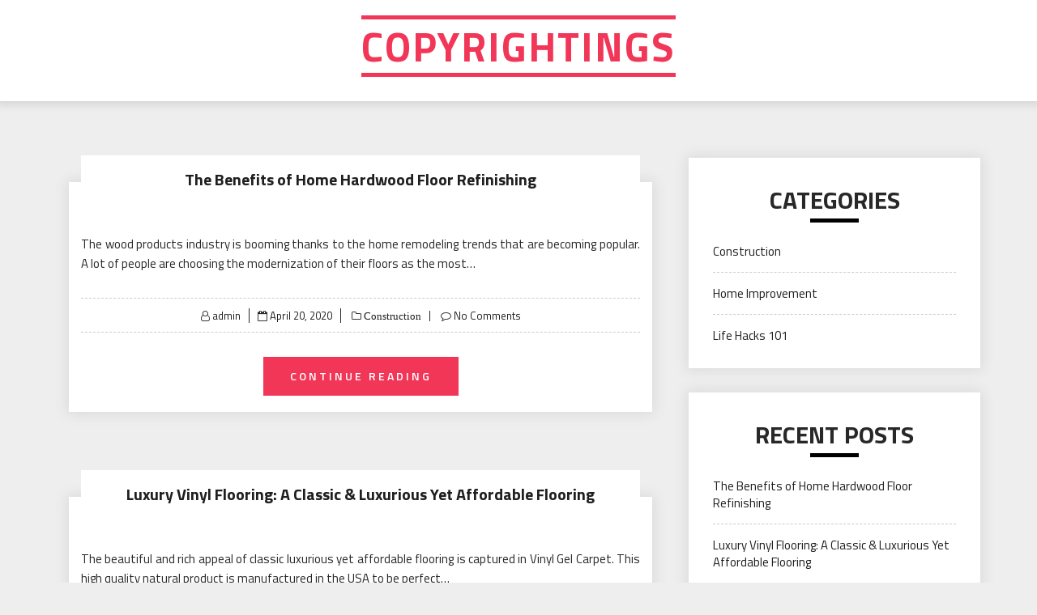

--- FILE ---
content_type: text/html; charset=UTF-8
request_url: http://www.copyrightings.com/
body_size: 8824
content:
<!DOCTYPE html>
<html lang="en-US" class="no-js no-svg">
<head>
    <meta charset="UTF-8">
    <meta name="viewport" content="width=device-width, initial-scale=1">
    <link rel="profile" href="http://gmpg.org/xfn/11">
    <script>(function(html){html.className = html.className.replace(/\bno-js\b/,'js')})(document.documentElement);</script>
<meta name='robots' content='index, follow, max-image-preview:large, max-snippet:-1, max-video-preview:-1' />

	<!-- This site is optimized with the Yoast SEO plugin v19.0 - https://yoast.com/wordpress/plugins/seo/ -->
	<title>Copyrightings</title>
	<link rel="canonical" href="https://www.copyrightings.com/" />
	<meta property="og:locale" content="en_US" />
	<meta property="og:type" content="website" />
	<meta property="og:title" content="Copyrightings" />
	<meta property="og:url" content="https://www.copyrightings.com/" />
	<meta property="og:site_name" content="Copyrightings" />
	<meta name="twitter:card" content="summary_large_image" />
	<script type="application/ld+json" class="yoast-schema-graph">{"@context":"https://schema.org","@graph":[{"@type":"WebSite","@id":"https://www.copyrightings.com/#website","url":"https://www.copyrightings.com/","name":"Copyrightings","description":"","potentialAction":[{"@type":"SearchAction","target":{"@type":"EntryPoint","urlTemplate":"https://www.copyrightings.com/?s={search_term_string}"},"query-input":"required name=search_term_string"}],"inLanguage":"en-US"},{"@type":"CollectionPage","@id":"https://www.copyrightings.com/#webpage","url":"https://www.copyrightings.com/","name":"Copyrightings","isPartOf":{"@id":"https://www.copyrightings.com/#website"},"breadcrumb":{"@id":"https://www.copyrightings.com/#breadcrumb"},"inLanguage":"en-US","potentialAction":[{"@type":"ReadAction","target":["https://www.copyrightings.com/"]}]},{"@type":"BreadcrumbList","@id":"https://www.copyrightings.com/#breadcrumb","itemListElement":[{"@type":"ListItem","position":1,"name":"Home"}]}]}</script>
	<!-- / Yoast SEO plugin. -->


<link rel='dns-prefetch' href='//fonts.googleapis.com' />
<link rel='dns-prefetch' href='//s.w.org' />
<link rel="alternate" type="application/rss+xml" title="Copyrightings &raquo; Feed" href="https://www.copyrightings.com/feed/" />
<script type="text/javascript">
window._wpemojiSettings = {"baseUrl":"https:\/\/s.w.org\/images\/core\/emoji\/14.0.0\/72x72\/","ext":".png","svgUrl":"https:\/\/s.w.org\/images\/core\/emoji\/14.0.0\/svg\/","svgExt":".svg","source":{"concatemoji":"http:\/\/www.copyrightings.com\/wp-includes\/js\/wp-emoji-release.min.js?ver=6.0.5"}};
/*! This file is auto-generated */
!function(e,a,t){var n,r,o,i=a.createElement("canvas"),p=i.getContext&&i.getContext("2d");function s(e,t){var a=String.fromCharCode,e=(p.clearRect(0,0,i.width,i.height),p.fillText(a.apply(this,e),0,0),i.toDataURL());return p.clearRect(0,0,i.width,i.height),p.fillText(a.apply(this,t),0,0),e===i.toDataURL()}function c(e){var t=a.createElement("script");t.src=e,t.defer=t.type="text/javascript",a.getElementsByTagName("head")[0].appendChild(t)}for(o=Array("flag","emoji"),t.supports={everything:!0,everythingExceptFlag:!0},r=0;r<o.length;r++)t.supports[o[r]]=function(e){if(!p||!p.fillText)return!1;switch(p.textBaseline="top",p.font="600 32px Arial",e){case"flag":return s([127987,65039,8205,9895,65039],[127987,65039,8203,9895,65039])?!1:!s([55356,56826,55356,56819],[55356,56826,8203,55356,56819])&&!s([55356,57332,56128,56423,56128,56418,56128,56421,56128,56430,56128,56423,56128,56447],[55356,57332,8203,56128,56423,8203,56128,56418,8203,56128,56421,8203,56128,56430,8203,56128,56423,8203,56128,56447]);case"emoji":return!s([129777,127995,8205,129778,127999],[129777,127995,8203,129778,127999])}return!1}(o[r]),t.supports.everything=t.supports.everything&&t.supports[o[r]],"flag"!==o[r]&&(t.supports.everythingExceptFlag=t.supports.everythingExceptFlag&&t.supports[o[r]]);t.supports.everythingExceptFlag=t.supports.everythingExceptFlag&&!t.supports.flag,t.DOMReady=!1,t.readyCallback=function(){t.DOMReady=!0},t.supports.everything||(n=function(){t.readyCallback()},a.addEventListener?(a.addEventListener("DOMContentLoaded",n,!1),e.addEventListener("load",n,!1)):(e.attachEvent("onload",n),a.attachEvent("onreadystatechange",function(){"complete"===a.readyState&&t.readyCallback()})),(e=t.source||{}).concatemoji?c(e.concatemoji):e.wpemoji&&e.twemoji&&(c(e.twemoji),c(e.wpemoji)))}(window,document,window._wpemojiSettings);
</script>
<style type="text/css">
img.wp-smiley,
img.emoji {
	display: inline !important;
	border: none !important;
	box-shadow: none !important;
	height: 1em !important;
	width: 1em !important;
	margin: 0 0.07em !important;
	vertical-align: -0.1em !important;
	background: none !important;
	padding: 0 !important;
}
</style>
	<link rel='stylesheet' id='wp-block-library-css'  href='http://www.copyrightings.com/wp-includes/css/dist/block-library/style.min.css?ver=6.0.5' type='text/css' media='all' />
<style id='global-styles-inline-css' type='text/css'>
body{--wp--preset--color--black: #000000;--wp--preset--color--cyan-bluish-gray: #abb8c3;--wp--preset--color--white: #ffffff;--wp--preset--color--pale-pink: #f78da7;--wp--preset--color--vivid-red: #cf2e2e;--wp--preset--color--luminous-vivid-orange: #ff6900;--wp--preset--color--luminous-vivid-amber: #fcb900;--wp--preset--color--light-green-cyan: #7bdcb5;--wp--preset--color--vivid-green-cyan: #00d084;--wp--preset--color--pale-cyan-blue: #8ed1fc;--wp--preset--color--vivid-cyan-blue: #0693e3;--wp--preset--color--vivid-purple: #9b51e0;--wp--preset--gradient--vivid-cyan-blue-to-vivid-purple: linear-gradient(135deg,rgba(6,147,227,1) 0%,rgb(155,81,224) 100%);--wp--preset--gradient--light-green-cyan-to-vivid-green-cyan: linear-gradient(135deg,rgb(122,220,180) 0%,rgb(0,208,130) 100%);--wp--preset--gradient--luminous-vivid-amber-to-luminous-vivid-orange: linear-gradient(135deg,rgba(252,185,0,1) 0%,rgba(255,105,0,1) 100%);--wp--preset--gradient--luminous-vivid-orange-to-vivid-red: linear-gradient(135deg,rgba(255,105,0,1) 0%,rgb(207,46,46) 100%);--wp--preset--gradient--very-light-gray-to-cyan-bluish-gray: linear-gradient(135deg,rgb(238,238,238) 0%,rgb(169,184,195) 100%);--wp--preset--gradient--cool-to-warm-spectrum: linear-gradient(135deg,rgb(74,234,220) 0%,rgb(151,120,209) 20%,rgb(207,42,186) 40%,rgb(238,44,130) 60%,rgb(251,105,98) 80%,rgb(254,248,76) 100%);--wp--preset--gradient--blush-light-purple: linear-gradient(135deg,rgb(255,206,236) 0%,rgb(152,150,240) 100%);--wp--preset--gradient--blush-bordeaux: linear-gradient(135deg,rgb(254,205,165) 0%,rgb(254,45,45) 50%,rgb(107,0,62) 100%);--wp--preset--gradient--luminous-dusk: linear-gradient(135deg,rgb(255,203,112) 0%,rgb(199,81,192) 50%,rgb(65,88,208) 100%);--wp--preset--gradient--pale-ocean: linear-gradient(135deg,rgb(255,245,203) 0%,rgb(182,227,212) 50%,rgb(51,167,181) 100%);--wp--preset--gradient--electric-grass: linear-gradient(135deg,rgb(202,248,128) 0%,rgb(113,206,126) 100%);--wp--preset--gradient--midnight: linear-gradient(135deg,rgb(2,3,129) 0%,rgb(40,116,252) 100%);--wp--preset--duotone--dark-grayscale: url('#wp-duotone-dark-grayscale');--wp--preset--duotone--grayscale: url('#wp-duotone-grayscale');--wp--preset--duotone--purple-yellow: url('#wp-duotone-purple-yellow');--wp--preset--duotone--blue-red: url('#wp-duotone-blue-red');--wp--preset--duotone--midnight: url('#wp-duotone-midnight');--wp--preset--duotone--magenta-yellow: url('#wp-duotone-magenta-yellow');--wp--preset--duotone--purple-green: url('#wp-duotone-purple-green');--wp--preset--duotone--blue-orange: url('#wp-duotone-blue-orange');--wp--preset--font-size--small: 13px;--wp--preset--font-size--medium: 20px;--wp--preset--font-size--large: 36px;--wp--preset--font-size--x-large: 42px;}.has-black-color{color: var(--wp--preset--color--black) !important;}.has-cyan-bluish-gray-color{color: var(--wp--preset--color--cyan-bluish-gray) !important;}.has-white-color{color: var(--wp--preset--color--white) !important;}.has-pale-pink-color{color: var(--wp--preset--color--pale-pink) !important;}.has-vivid-red-color{color: var(--wp--preset--color--vivid-red) !important;}.has-luminous-vivid-orange-color{color: var(--wp--preset--color--luminous-vivid-orange) !important;}.has-luminous-vivid-amber-color{color: var(--wp--preset--color--luminous-vivid-amber) !important;}.has-light-green-cyan-color{color: var(--wp--preset--color--light-green-cyan) !important;}.has-vivid-green-cyan-color{color: var(--wp--preset--color--vivid-green-cyan) !important;}.has-pale-cyan-blue-color{color: var(--wp--preset--color--pale-cyan-blue) !important;}.has-vivid-cyan-blue-color{color: var(--wp--preset--color--vivid-cyan-blue) !important;}.has-vivid-purple-color{color: var(--wp--preset--color--vivid-purple) !important;}.has-black-background-color{background-color: var(--wp--preset--color--black) !important;}.has-cyan-bluish-gray-background-color{background-color: var(--wp--preset--color--cyan-bluish-gray) !important;}.has-white-background-color{background-color: var(--wp--preset--color--white) !important;}.has-pale-pink-background-color{background-color: var(--wp--preset--color--pale-pink) !important;}.has-vivid-red-background-color{background-color: var(--wp--preset--color--vivid-red) !important;}.has-luminous-vivid-orange-background-color{background-color: var(--wp--preset--color--luminous-vivid-orange) !important;}.has-luminous-vivid-amber-background-color{background-color: var(--wp--preset--color--luminous-vivid-amber) !important;}.has-light-green-cyan-background-color{background-color: var(--wp--preset--color--light-green-cyan) !important;}.has-vivid-green-cyan-background-color{background-color: var(--wp--preset--color--vivid-green-cyan) !important;}.has-pale-cyan-blue-background-color{background-color: var(--wp--preset--color--pale-cyan-blue) !important;}.has-vivid-cyan-blue-background-color{background-color: var(--wp--preset--color--vivid-cyan-blue) !important;}.has-vivid-purple-background-color{background-color: var(--wp--preset--color--vivid-purple) !important;}.has-black-border-color{border-color: var(--wp--preset--color--black) !important;}.has-cyan-bluish-gray-border-color{border-color: var(--wp--preset--color--cyan-bluish-gray) !important;}.has-white-border-color{border-color: var(--wp--preset--color--white) !important;}.has-pale-pink-border-color{border-color: var(--wp--preset--color--pale-pink) !important;}.has-vivid-red-border-color{border-color: var(--wp--preset--color--vivid-red) !important;}.has-luminous-vivid-orange-border-color{border-color: var(--wp--preset--color--luminous-vivid-orange) !important;}.has-luminous-vivid-amber-border-color{border-color: var(--wp--preset--color--luminous-vivid-amber) !important;}.has-light-green-cyan-border-color{border-color: var(--wp--preset--color--light-green-cyan) !important;}.has-vivid-green-cyan-border-color{border-color: var(--wp--preset--color--vivid-green-cyan) !important;}.has-pale-cyan-blue-border-color{border-color: var(--wp--preset--color--pale-cyan-blue) !important;}.has-vivid-cyan-blue-border-color{border-color: var(--wp--preset--color--vivid-cyan-blue) !important;}.has-vivid-purple-border-color{border-color: var(--wp--preset--color--vivid-purple) !important;}.has-vivid-cyan-blue-to-vivid-purple-gradient-background{background: var(--wp--preset--gradient--vivid-cyan-blue-to-vivid-purple) !important;}.has-light-green-cyan-to-vivid-green-cyan-gradient-background{background: var(--wp--preset--gradient--light-green-cyan-to-vivid-green-cyan) !important;}.has-luminous-vivid-amber-to-luminous-vivid-orange-gradient-background{background: var(--wp--preset--gradient--luminous-vivid-amber-to-luminous-vivid-orange) !important;}.has-luminous-vivid-orange-to-vivid-red-gradient-background{background: var(--wp--preset--gradient--luminous-vivid-orange-to-vivid-red) !important;}.has-very-light-gray-to-cyan-bluish-gray-gradient-background{background: var(--wp--preset--gradient--very-light-gray-to-cyan-bluish-gray) !important;}.has-cool-to-warm-spectrum-gradient-background{background: var(--wp--preset--gradient--cool-to-warm-spectrum) !important;}.has-blush-light-purple-gradient-background{background: var(--wp--preset--gradient--blush-light-purple) !important;}.has-blush-bordeaux-gradient-background{background: var(--wp--preset--gradient--blush-bordeaux) !important;}.has-luminous-dusk-gradient-background{background: var(--wp--preset--gradient--luminous-dusk) !important;}.has-pale-ocean-gradient-background{background: var(--wp--preset--gradient--pale-ocean) !important;}.has-electric-grass-gradient-background{background: var(--wp--preset--gradient--electric-grass) !important;}.has-midnight-gradient-background{background: var(--wp--preset--gradient--midnight) !important;}.has-small-font-size{font-size: var(--wp--preset--font-size--small) !important;}.has-medium-font-size{font-size: var(--wp--preset--font-size--medium) !important;}.has-large-font-size{font-size: var(--wp--preset--font-size--large) !important;}.has-x-large-font-size{font-size: var(--wp--preset--font-size--x-large) !important;}
</style>
<link rel='stylesheet' id='web-wave-google-fonts-css'  href='https://fonts.googleapis.com/css2?family=Titillium+Web:wght@200;300;400;600;700' type='text/css' media='all' />
<link rel='stylesheet' id='bootstrap-css'  href='http://www.copyrightings.com/wp-content/themes/web-wave/themesara/assets/css/bootstrap.min.css?ver=6.0.5' type='text/css' media='all' />
<link rel='stylesheet' id='font-awesome-css'  href='http://www.copyrightings.com/wp-content/themes/web-wave/themesara/assets/css/font-awesome.min.css?ver=6.0.5' type='text/css' media='all' />
<link rel='stylesheet' id='web-wave-color-css'  href='http://www.copyrightings.com/wp-content/themes/web-wave/themesara/assets/css/color.css?ver=6.0.5' type='text/css' media='all' />
<link rel='stylesheet' id='web-wave-typography-css'  href='http://www.copyrightings.com/wp-content/themes/web-wave/themesara/assets/css/typography.css?ver=6.0.5' type='text/css' media='all' />
<link rel='stylesheet' id='svg-css'  href='http://www.copyrightings.com/wp-content/themes/web-wave/themesara/assets/css/svg.css?ver=6.0.5' type='text/css' media='all' />
<link rel='stylesheet' id='web-wave-css'  href='http://www.copyrightings.com/wp-content/themes/web-wave/style.css?ver=6.0.5' type='text/css' media='all' />
<link rel='stylesheet' id='owl-carousel-css'  href='http://www.copyrightings.com/wp-content/themes/web-wave/themesara/assets/css/owl.carousel.min.css?ver=6.0.5' type='text/css' media='all' />
<link rel='stylesheet' id='owl-carousel-default-css'  href='http://www.copyrightings.com/wp-content/themes/web-wave/themesara/assets/css/owl.theme.default.min.css?ver=6.0.5' type='text/css' media='all' />
<link rel='stylesheet' id='web-wave-responsive-css'  href='http://www.copyrightings.com/wp-content/themes/web-wave/themesara/assets/css/responsive.css?ver=6.0.5' type='text/css' media='all' />
<script type='text/javascript' src='http://www.copyrightings.com/wp-includes/js/jquery/jquery.min.js?ver=3.6.0' id='jquery-core-js'></script>
<script type='text/javascript' src='http://www.copyrightings.com/wp-includes/js/jquery/jquery-migrate.min.js?ver=3.3.2' id='jquery-migrate-js'></script>
<link rel="https://api.w.org/" href="https://www.copyrightings.com/wp-json/" /><link rel="EditURI" type="application/rsd+xml" title="RSD" href="https://www.copyrightings.com/xmlrpc.php?rsd" />
<link rel="wlwmanifest" type="application/wlwmanifest+xml" href="http://www.copyrightings.com/wp-includes/wlwmanifest.xml" /> 
<meta name="generator" content="WordPress 6.0.5" />
</head>

<body class="home blog sb-sticky-sidebar hfeed has-sidebar right-sidebar">
<svg xmlns="http://www.w3.org/2000/svg" viewBox="0 0 0 0" width="0" height="0" focusable="false" role="none" style="visibility: hidden; position: absolute; left: -9999px; overflow: hidden;" ><defs><filter id="wp-duotone-dark-grayscale"><feColorMatrix color-interpolation-filters="sRGB" type="matrix" values=" .299 .587 .114 0 0 .299 .587 .114 0 0 .299 .587 .114 0 0 .299 .587 .114 0 0 " /><feComponentTransfer color-interpolation-filters="sRGB" ><feFuncR type="table" tableValues="0 0.49803921568627" /><feFuncG type="table" tableValues="0 0.49803921568627" /><feFuncB type="table" tableValues="0 0.49803921568627" /><feFuncA type="table" tableValues="1 1" /></feComponentTransfer><feComposite in2="SourceGraphic" operator="in" /></filter></defs></svg><svg xmlns="http://www.w3.org/2000/svg" viewBox="0 0 0 0" width="0" height="0" focusable="false" role="none" style="visibility: hidden; position: absolute; left: -9999px; overflow: hidden;" ><defs><filter id="wp-duotone-grayscale"><feColorMatrix color-interpolation-filters="sRGB" type="matrix" values=" .299 .587 .114 0 0 .299 .587 .114 0 0 .299 .587 .114 0 0 .299 .587 .114 0 0 " /><feComponentTransfer color-interpolation-filters="sRGB" ><feFuncR type="table" tableValues="0 1" /><feFuncG type="table" tableValues="0 1" /><feFuncB type="table" tableValues="0 1" /><feFuncA type="table" tableValues="1 1" /></feComponentTransfer><feComposite in2="SourceGraphic" operator="in" /></filter></defs></svg><svg xmlns="http://www.w3.org/2000/svg" viewBox="0 0 0 0" width="0" height="0" focusable="false" role="none" style="visibility: hidden; position: absolute; left: -9999px; overflow: hidden;" ><defs><filter id="wp-duotone-purple-yellow"><feColorMatrix color-interpolation-filters="sRGB" type="matrix" values=" .299 .587 .114 0 0 .299 .587 .114 0 0 .299 .587 .114 0 0 .299 .587 .114 0 0 " /><feComponentTransfer color-interpolation-filters="sRGB" ><feFuncR type="table" tableValues="0.54901960784314 0.98823529411765" /><feFuncG type="table" tableValues="0 1" /><feFuncB type="table" tableValues="0.71764705882353 0.25490196078431" /><feFuncA type="table" tableValues="1 1" /></feComponentTransfer><feComposite in2="SourceGraphic" operator="in" /></filter></defs></svg><svg xmlns="http://www.w3.org/2000/svg" viewBox="0 0 0 0" width="0" height="0" focusable="false" role="none" style="visibility: hidden; position: absolute; left: -9999px; overflow: hidden;" ><defs><filter id="wp-duotone-blue-red"><feColorMatrix color-interpolation-filters="sRGB" type="matrix" values=" .299 .587 .114 0 0 .299 .587 .114 0 0 .299 .587 .114 0 0 .299 .587 .114 0 0 " /><feComponentTransfer color-interpolation-filters="sRGB" ><feFuncR type="table" tableValues="0 1" /><feFuncG type="table" tableValues="0 0.27843137254902" /><feFuncB type="table" tableValues="0.5921568627451 0.27843137254902" /><feFuncA type="table" tableValues="1 1" /></feComponentTransfer><feComposite in2="SourceGraphic" operator="in" /></filter></defs></svg><svg xmlns="http://www.w3.org/2000/svg" viewBox="0 0 0 0" width="0" height="0" focusable="false" role="none" style="visibility: hidden; position: absolute; left: -9999px; overflow: hidden;" ><defs><filter id="wp-duotone-midnight"><feColorMatrix color-interpolation-filters="sRGB" type="matrix" values=" .299 .587 .114 0 0 .299 .587 .114 0 0 .299 .587 .114 0 0 .299 .587 .114 0 0 " /><feComponentTransfer color-interpolation-filters="sRGB" ><feFuncR type="table" tableValues="0 0" /><feFuncG type="table" tableValues="0 0.64705882352941" /><feFuncB type="table" tableValues="0 1" /><feFuncA type="table" tableValues="1 1" /></feComponentTransfer><feComposite in2="SourceGraphic" operator="in" /></filter></defs></svg><svg xmlns="http://www.w3.org/2000/svg" viewBox="0 0 0 0" width="0" height="0" focusable="false" role="none" style="visibility: hidden; position: absolute; left: -9999px; overflow: hidden;" ><defs><filter id="wp-duotone-magenta-yellow"><feColorMatrix color-interpolation-filters="sRGB" type="matrix" values=" .299 .587 .114 0 0 .299 .587 .114 0 0 .299 .587 .114 0 0 .299 .587 .114 0 0 " /><feComponentTransfer color-interpolation-filters="sRGB" ><feFuncR type="table" tableValues="0.78039215686275 1" /><feFuncG type="table" tableValues="0 0.94901960784314" /><feFuncB type="table" tableValues="0.35294117647059 0.47058823529412" /><feFuncA type="table" tableValues="1 1" /></feComponentTransfer><feComposite in2="SourceGraphic" operator="in" /></filter></defs></svg><svg xmlns="http://www.w3.org/2000/svg" viewBox="0 0 0 0" width="0" height="0" focusable="false" role="none" style="visibility: hidden; position: absolute; left: -9999px; overflow: hidden;" ><defs><filter id="wp-duotone-purple-green"><feColorMatrix color-interpolation-filters="sRGB" type="matrix" values=" .299 .587 .114 0 0 .299 .587 .114 0 0 .299 .587 .114 0 0 .299 .587 .114 0 0 " /><feComponentTransfer color-interpolation-filters="sRGB" ><feFuncR type="table" tableValues="0.65098039215686 0.40392156862745" /><feFuncG type="table" tableValues="0 1" /><feFuncB type="table" tableValues="0.44705882352941 0.4" /><feFuncA type="table" tableValues="1 1" /></feComponentTransfer><feComposite in2="SourceGraphic" operator="in" /></filter></defs></svg><svg xmlns="http://www.w3.org/2000/svg" viewBox="0 0 0 0" width="0" height="0" focusable="false" role="none" style="visibility: hidden; position: absolute; left: -9999px; overflow: hidden;" ><defs><filter id="wp-duotone-blue-orange"><feColorMatrix color-interpolation-filters="sRGB" type="matrix" values=" .299 .587 .114 0 0 .299 .587 .114 0 0 .299 .587 .114 0 0 .299 .587 .114 0 0 " /><feComponentTransfer color-interpolation-filters="sRGB" ><feFuncR type="table" tableValues="0.098039215686275 1" /><feFuncG type="table" tableValues="0 0.66274509803922" /><feFuncB type="table" tableValues="0.84705882352941 0.41960784313725" /><feFuncA type="table" tableValues="1 1" /></feComponentTransfer><feComposite in2="SourceGraphic" operator="in" /></filter></defs></svg>
 <a class="skip-link screen-reader-text"
       href="#content">Skip to content</a>
	
    <!-- Menu Bar -->
    <div class="menu-bar default">
        <div class="container">

            <div class="logo-top">
               <div class="site-branding">

		<div class="site-branding-text">
		<h1 class="site-title"><a href="https://www.copyrightings.com/" rel="home">Copyrightings</a></h1>
		<p class="site-description"></p>
	</div>
   </div><!-- .site-branding -->
</a>
            </div>

             <nav id="site-navigation" class="main-navigation" itemtype="https://schema.org/SiteNavigationElement" itemscope="">
            
                <button class="manu-toggler" aria-controls="primary-menu"  aria-expanded="false">
    <span></span>
       </button>
                       </nav>
        </div>
    </div>
    <!-- /Menu Bar -->


     
  
  

     	    
<!-- /Breadcrumb Header -->
<div class="container">
	<!-- Main Content Area -->
	<section class="section-wrap">
		<div class="row">
			<div class="col-sm-12">
				<!-- Blog Grid Posts -->
				<div class="tm-blog-grid" id="content">
					<div class="row">
						 <div id="primary" class="col-md-8 classic left-block"  >
						
							   
<article id="post-100" class="col-lg-12 masonry post post-100 type-post status-publish format-standard hentry category-construction category-home-improvement tag-bathroom-cabinet-refinishing tag-cabinet-refacing tag-cabinet-refinishing tag-cabinet-renovation tag-floor-remodeling tag-innovative-wood-floor-refinishing tag-kitchen-cabinet-refinishing tag-wood-floor-refinishing tag-wood-floor-restoration">

    <div class="blog-post">
       
        <div class="post-content">
            <h3 class="post-title no-image"><a href="https://www.copyrightings.com/the-benefits-of-home-hardwood-floor-refinishing/">The Benefits of Home Hardwood Floor Refinishing</a></h3>
            <p class="post-description">
              The wood products industry is booming thanks to the home remodeling trends that are becoming popular. A lot of people are choosing the modernization of their floors as the most&hellip;            </p>
            <div class="blog-post-meta">
                <ul>
                    <li class="byline list-inline-item"><span class="author vcard"><i class="fa fa-user-o" aria-hidden="true" ></i> <a class="url fn n" href=" https://www.copyrightings.com/author/blogger/">admin</a></span></li><li class="posted-on list-inline-item"><i class="fa fa-calendar-o" aria-hidden="true"></i><span class="screen-reader-text">Posted on</span> <a href="https://www.copyrightings.com/2020/04/20/" rel="bookmark"><time class="entry-date published updated" datetime="2020-04-20T17:15:35+00:00">April 20, 2020</time></a></li>
                    <li <i class="fa fa-folder-o " aria-hidden="true" ></i><a href="https://www.copyrightings.com/category/construction/ "> Construction</a></li>

                                 
                        <li class="meta-comment list-inline-item">
                              
                            <i class="fa fa-comment-o" aria-hidden="true"></i>
                            <a href="https://www.copyrightings.com/the-benefits-of-home-hardwood-floor-refinishing/#respond">No Comments</a>
                        </li>
                                       
                </ul>
            </div>
                        <a href="https://www.copyrightings.com/the-benefits-of-home-hardwood-floor-refinishing/" class="btn btn-colored">Continue Reading</a>
                </div>
    </div>
   
</article><!-- #post-## -->
  
<article id="post-97" class="col-lg-12 masonry post post-97 type-post status-publish format-standard hentry category-construction category-home-improvement tag-custom-tile-for-kitchens tag-laminate-flooring tag-laminate-flooring-construction-design tag-laminate-flooring-installation tag-shower-bathroom-tile tag-tile-flooring tag-tile-installation tag-vinyl-floor-installation tag-vinyl-flooring">

    <div class="blog-post">
       
        <div class="post-content">
            <h3 class="post-title no-image"><a href="https://www.copyrightings.com/luxury-vinyl-flooring-a-classic-luxurious-yet-affordable-flooring/">Luxury Vinyl Flooring: A Classic &#038; Luxurious Yet Affordable Flooring</a></h3>
            <p class="post-description">
              The beautiful and rich appeal of classic luxurious yet affordable flooring is captured in Vinyl Gel Carpet. This high quality natural product is manufactured in the USA to be perfect&hellip;            </p>
            <div class="blog-post-meta">
                <ul>
                    <li class="byline list-inline-item"><span class="author vcard"><i class="fa fa-user-o" aria-hidden="true" ></i> <a class="url fn n" href=" https://www.copyrightings.com/author/blogger/">admin</a></span></li><li class="posted-on list-inline-item"><i class="fa fa-calendar-o" aria-hidden="true"></i><span class="screen-reader-text">Posted on</span> <a href="https://www.copyrightings.com/2020/04/13/" rel="bookmark"><time class="entry-date published updated" datetime="2020-04-13T21:04:50+00:00">April 13, 2020</time></a></li>
                    <li <i class="fa fa-folder-o " aria-hidden="true" ></i><a href="https://www.copyrightings.com/category/construction/ "> Construction</a></li>

                                 
                        <li class="meta-comment list-inline-item">
                              
                            <i class="fa fa-comment-o" aria-hidden="true"></i>
                            <a href="https://www.copyrightings.com/luxury-vinyl-flooring-a-classic-luxurious-yet-affordable-flooring/#respond">No Comments</a>
                        </li>
                                       
                </ul>
            </div>
                        <a href="https://www.copyrightings.com/luxury-vinyl-flooring-a-classic-luxurious-yet-affordable-flooring/" class="btn btn-colored">Continue Reading</a>
                </div>
    </div>
   
</article><!-- #post-## -->
  
<article id="post-103" class="col-lg-12 masonry post post-103 type-post status-publish format-standard hentry category-construction category-home-improvement tag-bath-remodeling tag-bathtub-remodel tag-bathtub-replacement tag-fast-attractive-replacement-tub tag-new-bathtub-installation tag-shower-conversions tag-shower-remodeling-renovation tag-shower-replacement">

    <div class="blog-post">
       
        <div class="post-content">
            <h3 class="post-title no-image"><a href="https://www.copyrightings.com/fast-and-affordable-tub-repair-and-remodel/">Fast And Affordable Tub Repair And Remodel</a></h3>
            <p class="post-description">
              When it comes to choosing a remodeling contractor for a fast and affordable tub repair and remodeling, your decision should always be based on what they can do for you.&hellip;            </p>
            <div class="blog-post-meta">
                <ul>
                    <li class="byline list-inline-item"><span class="author vcard"><i class="fa fa-user-o" aria-hidden="true" ></i> <a class="url fn n" href=" https://www.copyrightings.com/author/blogger/">admin</a></span></li><li class="posted-on list-inline-item"><i class="fa fa-calendar-o" aria-hidden="true"></i><span class="screen-reader-text">Posted on</span> <a href="https://www.copyrightings.com/2020/04/06/" rel="bookmark"><time class="entry-date published updated" datetime="2020-04-06T19:14:53+00:00">April 6, 2020</time></a></li>
                    <li <i class="fa fa-folder-o " aria-hidden="true" ></i><a href="https://www.copyrightings.com/category/construction/ "> Construction</a></li>

                                 
                        <li class="meta-comment list-inline-item">
                              
                            <i class="fa fa-comment-o" aria-hidden="true"></i>
                            <a href="https://www.copyrightings.com/fast-and-affordable-tub-repair-and-remodel/#respond">No Comments</a>
                        </li>
                                       
                </ul>
            </div>
                        <a href="https://www.copyrightings.com/fast-and-affordable-tub-repair-and-remodel/" class="btn btn-colored">Continue Reading</a>
                </div>
    </div>
   
</article><!-- #post-## -->
  
<article id="post-74" class="col-lg-12 masonry post post-74 type-post status-publish format-standard hentry category-life-hacks-101">

    <div class="blog-post">
       
        <div class="post-content">
            <h3 class="post-title no-image"><a href="https://www.copyrightings.com/getting-more-social-for-your-business-the-quintessential-advice/">Getting More Social for Your Business &#8211; The Quintessential Advice</a></h3>
            <p class="post-description">
              When you are first getting into the world of social media marketing, you will need some good information so you can get started. You should focus on trustworthy sources. Luckily,&hellip;            </p>
            <div class="blog-post-meta">
                <ul>
                    <li class="byline list-inline-item"><span class="author vcard"><i class="fa fa-user-o" aria-hidden="true" ></i> <a class="url fn n" href=" https://www.copyrightings.com/author/blogger/">admin</a></span></li><li class="posted-on list-inline-item"><i class="fa fa-calendar-o" aria-hidden="true"></i><span class="screen-reader-text">Posted on</span> <a href="https://www.copyrightings.com/2014/10/30/" rel="bookmark"><time class="entry-date published updated" datetime="2014-10-30T20:48:36+00:00">October 30, 2014</time></a></li>
                    <li <i class="fa fa-folder-o " aria-hidden="true" ></i><a href="https://www.copyrightings.com/category/life-hacks-101/ "> Life Hacks 101</a></li>

                                 
                        <li class="meta-comment list-inline-item">
                              
                            <i class="fa fa-comment-o" aria-hidden="true"></i>
                            <a href="https://www.copyrightings.com/getting-more-social-for-your-business-the-quintessential-advice/#respond">No Comments</a>
                        </li>
                                       
                </ul>
            </div>
                        <a href="https://www.copyrightings.com/getting-more-social-for-your-business-the-quintessential-advice/" class="btn btn-colored">Continue Reading</a>
                </div>
    </div>
   
</article><!-- #post-## -->
  
<article id="post-71" class="col-lg-12 masonry post post-71 type-post status-publish format-standard hentry category-life-hacks-101">

    <div class="blog-post">
       
        <div class="post-content">
            <h3 class="post-title no-image"><a href="https://www.copyrightings.com/locked-out-of-your-home-fear-not-help-is-here/">Locked Out of Your Home? Fear Not &#8211; Help is Here!</a></h3>
            <p class="post-description">
              Why are you looking for locksmith information? Whether you're locked out of your car or just preparing yourself for that eventuality, you've stumbled upon this article. This advice can help&hellip;            </p>
            <div class="blog-post-meta">
                <ul>
                    <li class="byline list-inline-item"><span class="author vcard"><i class="fa fa-user-o" aria-hidden="true" ></i> <a class="url fn n" href=" https://www.copyrightings.com/author/blogger/">admin</a></span></li><li class="posted-on list-inline-item"><i class="fa fa-calendar-o" aria-hidden="true"></i><span class="screen-reader-text">Posted on</span> <a href="https://www.copyrightings.com/2014/10/26/" rel="bookmark"><time class="entry-date published updated" datetime="2014-10-26T20:42:52+00:00">October 26, 2014</time></a></li>
                    <li <i class="fa fa-folder-o " aria-hidden="true" ></i><a href="https://www.copyrightings.com/category/life-hacks-101/ "> Life Hacks 101</a></li>

                                 
                        <li class="meta-comment list-inline-item">
                              
                            <i class="fa fa-comment-o" aria-hidden="true"></i>
                            <a href="https://www.copyrightings.com/locked-out-of-your-home-fear-not-help-is-here/#respond">No Comments</a>
                        </li>
                                       
                </ul>
            </div>
                        <a href="https://www.copyrightings.com/locked-out-of-your-home-fear-not-help-is-here/" class="btn btn-colored">Continue Reading</a>
                </div>
    </div>
   
</article><!-- #post-## -->
  
<article id="post-67" class="col-lg-12 masonry post post-67 type-post status-publish format-standard hentry category-life-hacks-101">

    <div class="blog-post">
       
        <div class="post-content">
            <h3 class="post-title no-image"><a href="https://www.copyrightings.com/lawyering-up-part-2-of-legal-hacking-101/">Lawyering Up: Part 2 of Legal Hacking 101</a></h3>
            <p class="post-description">
              You need legal representation if you have pressing legal matters. Finding the right attorney is much easier said than done, but it should be your priority. Check out part 1&hellip;            </p>
            <div class="blog-post-meta">
                <ul>
                    <li class="byline list-inline-item"><span class="author vcard"><i class="fa fa-user-o" aria-hidden="true" ></i> <a class="url fn n" href=" https://www.copyrightings.com/author/blogger/">admin</a></span></li><li class="posted-on list-inline-item"><i class="fa fa-calendar-o" aria-hidden="true"></i><span class="screen-reader-text">Posted on</span> <a href="https://www.copyrightings.com/2014/10/25/" rel="bookmark"><time class="entry-date published updated" datetime="2014-10-25T20:38:37+00:00">October 25, 2014</time></a></li>
                    <li <i class="fa fa-folder-o " aria-hidden="true" ></i><a href="https://www.copyrightings.com/category/life-hacks-101/ "> Life Hacks 101</a></li>

                                 
                        <li class="meta-comment list-inline-item">
                              
                            <i class="fa fa-comment-o" aria-hidden="true"></i>
                            <a href="https://www.copyrightings.com/lawyering-up-part-2-of-legal-hacking-101/#respond">No Comments</a>
                        </li>
                                       
                </ul>
            </div>
                        <a href="https://www.copyrightings.com/lawyering-up-part-2-of-legal-hacking-101/" class="btn btn-colored">Continue Reading</a>
                </div>
    </div>
   
</article><!-- #post-## -->
  
<article id="post-63" class="col-lg-12 masonry post post-63 type-post status-publish format-standard hentry category-life-hacks-101">

    <div class="blog-post">
       
        <div class="post-content">
            <h3 class="post-title no-image"><a href="https://www.copyrightings.com/lawyering-up-legal-hacking-101/">Lawyering Up: Legal Hacking 101</a></h3>
            <p class="post-description">
              There are few things worse than going to court without a clue. Dealing with the law is different for everyone, so there is no one-size fits-all solution. But there are&hellip;            </p>
            <div class="blog-post-meta">
                <ul>
                    <li class="byline list-inline-item"><span class="author vcard"><i class="fa fa-user-o" aria-hidden="true" ></i> <a class="url fn n" href=" https://www.copyrightings.com/author/blogger/">admin</a></span></li><li class="posted-on list-inline-item"><i class="fa fa-calendar-o" aria-hidden="true"></i><span class="screen-reader-text">Posted on</span> <a href="https://www.copyrightings.com/2014/10/23/" rel="bookmark"><time class="entry-date published updated" datetime="2014-10-23T20:34:25+00:00">October 23, 2014</time></a></li>
                    <li <i class="fa fa-folder-o " aria-hidden="true" ></i><a href="https://www.copyrightings.com/category/life-hacks-101/ "> Life Hacks 101</a></li>

                                 
                        <li class="meta-comment list-inline-item">
                              
                            <i class="fa fa-comment-o" aria-hidden="true"></i>
                            <a href="https://www.copyrightings.com/lawyering-up-legal-hacking-101/#respond">No Comments</a>
                        </li>
                                       
                </ul>
            </div>
                        <a href="https://www.copyrightings.com/lawyering-up-legal-hacking-101/" class="btn btn-colored">Continue Reading</a>
                </div>
    </div>
   
</article><!-- #post-## -->
  
<article id="post-60" class="col-lg-12 masonry post post-60 type-post status-publish format-standard hentry category-life-hacks-101">

    <div class="blog-post">
       
        <div class="post-content">
            <h3 class="post-title no-image"><a href="https://www.copyrightings.com/gold-jewelry-hacking-your-way-to-a-collection-of-true-value/">Gold Jewelry: Hacking Your Way to a Collection of True Value</a></h3>
            <p class="post-description">
              Have you been thinking about accessorizing your outfits with a burst of color by choosing just the right jewelry pieces? Maybe you just need a nice gift for a friend.&hellip;            </p>
            <div class="blog-post-meta">
                <ul>
                    <li class="byline list-inline-item"><span class="author vcard"><i class="fa fa-user-o" aria-hidden="true" ></i> <a class="url fn n" href=" https://www.copyrightings.com/author/blogger/">admin</a></span></li><li class="posted-on list-inline-item"><i class="fa fa-calendar-o" aria-hidden="true"></i><span class="screen-reader-text">Posted on</span> <a href="https://www.copyrightings.com/2014/10/22/" rel="bookmark"><time class="entry-date published updated" datetime="2014-10-22T20:31:14+00:00">October 22, 2014</time></a></li>
                    <li <i class="fa fa-folder-o " aria-hidden="true" ></i><a href="https://www.copyrightings.com/category/life-hacks-101/ "> Life Hacks 101</a></li>

                                 
                        <li class="meta-comment list-inline-item">
                              
                            <i class="fa fa-comment-o" aria-hidden="true"></i>
                            <a href="https://www.copyrightings.com/gold-jewelry-hacking-your-way-to-a-collection-of-true-value/#respond">No Comments</a>
                        </li>
                                       
                </ul>
            </div>
                        <a href="https://www.copyrightings.com/gold-jewelry-hacking-your-way-to-a-collection-of-true-value/" class="btn btn-colored">Continue Reading</a>
                </div>
    </div>
   
</article><!-- #post-## -->
  
<article id="post-57" class="col-lg-12 masonry post post-57 type-post status-publish format-standard hentry category-life-hacks-101">

    <div class="blog-post">
       
        <div class="post-content">
            <h3 class="post-title no-image"><a href="https://www.copyrightings.com/the-10-commandments-of-online-shopping/">The 10 Commandments of Online Shopping</a></h3>
            <p class="post-description">
              You can shop for quite a bit on the Internet, from food to appliances and more. However, if you really want to get a lot out of shopping online, you&hellip;            </p>
            <div class="blog-post-meta">
                <ul>
                    <li class="byline list-inline-item"><span class="author vcard"><i class="fa fa-user-o" aria-hidden="true" ></i> <a class="url fn n" href=" https://www.copyrightings.com/author/blogger/">admin</a></span></li><li class="posted-on list-inline-item"><i class="fa fa-calendar-o" aria-hidden="true"></i><span class="screen-reader-text">Posted on</span> <a href="https://www.copyrightings.com/2014/10/15/" rel="bookmark"><time class="entry-date published updated" datetime="2014-10-15T20:27:51+00:00">October 15, 2014</time></a></li>
                    <li <i class="fa fa-folder-o " aria-hidden="true" ></i><a href="https://www.copyrightings.com/category/life-hacks-101/ "> Life Hacks 101</a></li>

                                 
                        <li class="meta-comment list-inline-item">
                              
                            <i class="fa fa-comment-o" aria-hidden="true"></i>
                            <a href="https://www.copyrightings.com/the-10-commandments-of-online-shopping/#respond">No Comments</a>
                        </li>
                                       
                </ul>
            </div>
                        <a href="https://www.copyrightings.com/the-10-commandments-of-online-shopping/" class="btn btn-colored">Continue Reading</a>
                </div>
    </div>
   
</article><!-- #post-## -->

		                    <div class="tm-pagination">
                                                           </div>
			    		</div>
                     
	                       <!-- Sidebar -->
							<div class="col-sm-4" id="secondary">
								<div class="sara-sidebar">
	                            
	                             <aside id="secondary" class="widget-area" role="complementary" aria-label="Blog Sidebar">
	<div id="categories-2" class="widget widget_categories categories"><h4 class="widget-title widget-heading">Categories</h4>
			<ul>
					<li class="cat-item cat-item-43"><a href="https://www.copyrightings.com/category/construction/">Construction</a>
</li>
	<li class="cat-item cat-item-42"><a href="https://www.copyrightings.com/category/home-improvement/">Home Improvement</a>
</li>
	<li class="cat-item cat-item-41"><a href="https://www.copyrightings.com/category/life-hacks-101/">Life Hacks 101</a>
</li>
			</ul>

			</div>
		<div id="recent-posts-2" class="widget widget_recent_entries categories">
		<h4 class="widget-title widget-heading">Recent Posts</h4>
		<ul>
											<li>
					<a href="https://www.copyrightings.com/the-benefits-of-home-hardwood-floor-refinishing/">The Benefits of Home Hardwood Floor Refinishing</a>
									</li>
											<li>
					<a href="https://www.copyrightings.com/luxury-vinyl-flooring-a-classic-luxurious-yet-affordable-flooring/">Luxury Vinyl Flooring: A Classic &#038; Luxurious Yet Affordable Flooring</a>
									</li>
											<li>
					<a href="https://www.copyrightings.com/fast-and-affordable-tub-repair-and-remodel/">Fast And Affordable Tub Repair And Remodel</a>
									</li>
											<li>
					<a href="https://www.copyrightings.com/getting-more-social-for-your-business-the-quintessential-advice/">Getting More Social for Your Business &#8211; The Quintessential Advice</a>
									</li>
											<li>
					<a href="https://www.copyrightings.com/locked-out-of-your-home-fear-not-help-is-here/">Locked Out of Your Home? Fear Not &#8211; Help is Here!</a>
									</li>
					</ul>

		</div><div id="categories-2" class="widget widget_categories categories"><h4 class="widget-title widget-heading">Categories</h4>
			<ul>
					<li class="cat-item cat-item-43"><a href="https://www.copyrightings.com/category/construction/">Construction</a>
</li>
	<li class="cat-item cat-item-42"><a href="https://www.copyrightings.com/category/home-improvement/">Home Improvement</a>
</li>
	<li class="cat-item cat-item-41"><a href="https://www.copyrightings.com/category/life-hacks-101/">Life Hacks 101</a>
</li>
			</ul>

			</div>
		<div id="recent-posts-2" class="widget widget_recent_entries categories">
		<h4 class="widget-title widget-heading">Recent Posts</h4>
		<ul>
											<li>
					<a href="https://www.copyrightings.com/the-benefits-of-home-hardwood-floor-refinishing/">The Benefits of Home Hardwood Floor Refinishing</a>
									</li>
											<li>
					<a href="https://www.copyrightings.com/luxury-vinyl-flooring-a-classic-luxurious-yet-affordable-flooring/">Luxury Vinyl Flooring: A Classic &#038; Luxurious Yet Affordable Flooring</a>
									</li>
											<li>
					<a href="https://www.copyrightings.com/fast-and-affordable-tub-repair-and-remodel/">Fast And Affordable Tub Repair And Remodel</a>
									</li>
											<li>
					<a href="https://www.copyrightings.com/getting-more-social-for-your-business-the-quintessential-advice/">Getting More Social for Your Business &#8211; The Quintessential Advice</a>
									</li>
											<li>
					<a href="https://www.copyrightings.com/locked-out-of-your-home-fear-not-help-is-here/">Locked Out of Your Home? Fear Not &#8211; Help is Here!</a>
									</li>
					</ul>

		</div><div id="text-2" class="widget widget_text categories"><h4 class="widget-title widget-heading">Other Life Hacks We Love</h4>			<div class="textwidget"><p><a href="http://www.hotflashfreedom.net/">HotFlashFreedom.net - Hot Flashes & Menopause</a><br />
<a href="http://www.flaaircare.com/">FlaAirCare.com - Air Conditioning & Heating</a><br />
<a href="http://www.tampafamilylawyer.org/">TampaFamilyLawyer.org - Family Law & Divorce in Florida</a></p>
</div>
		</div><div id="text-3" class="widget widget_text categories">			<div class="textwidget"><div style="width:180px;margin;auto;padding:10px">
<img src="http://www.copyrightings.com/wp-content/uploads/2014/10/Chiropractor-Network.jpg" style="width:160px;height:auto;margin:10px 0"/>

<img src="http://www.copyrightings.com/wp-content/uploads/2014/10/Make-Up-Academy.png" style="width:160px;height:auto;margin:10px 0"/>

</div></div>
		</div></aside><!-- #secondary -->

	                            </div> 
								
							</div>
							<!-- /Sidebar -->
                     
			    	</div>	
			    </div>
				<!-- Blog Grid Posts -->	
            </div>
		</div>
	</section>
</div>

<!--================================
        START FOOTER AREA
    =================================-->
  <!-- Footer -->
	<section class="section-wrap">
		<footer class="footer basic">
    	
    	   
<!-- Bottom Bar -->
<div class="tm-bottom-bar">
	<div class="container">
		<div class="copyright">

				    
	           Copyright &copy; All rights reserved.	    
	        
	            <a href="https://www.wordpress.org/">   Proudly powered by WordPress  							    </a>
								<span class="sep"> |  </span>

				 Theme: Web Wave by <a href="https://www.themesara.com/" target="_blank">ThemeSara</a>.
		</div>
		<div class="bottom-nav">
			
           		</div>
	</div>
</div><!-- /Bottom Bar -->
        </footer>
    </section>
	
<!--================================
    END FOOTER AREA
    =================================-->

<script type='text/javascript' src='http://www.copyrightings.com/wp-content/themes/web-wave/themesara/assets/js/bootstrap.min.js?ver=1.0' id='bootstrap-js'></script>
<script type='text/javascript' src='http://www.copyrightings.com/wp-content/themes/web-wave/themesara/assets/js/owl.carousel.min.js?ver=1.0' id='owl-carousel-js'></script>
<script type='text/javascript' src='http://www.copyrightings.com/wp-content/themes/web-wave/themesara/assets/js/modernizr.custom.js?ver=1.0' id='modernizr-js'></script>
<script type='text/javascript' src='http://www.copyrightings.com/wp-content/themes/web-wave/themesara/assets/js/navigation.js?ver=1.0' id='navigation-js'></script>
<script type='text/javascript' src='http://www.copyrightings.com/wp-content/themes/web-wave/themesara/assets/js/skip-link-focus-fix.js?ver=1.0' id='skip-link-focus-fix-js'></script>
<script type='text/javascript' src='http://www.copyrightings.com/wp-content/themes/web-wave/themesara/assets/js/jquery.dropdown.js?ver=1.0' id='jquery-dropdown-js'></script>
<script type='text/javascript' src='http://www.copyrightings.com/wp-content/themes/web-wave/themesara/assets/js/sticky-sidebar.js?ver=1684596262' id='web-wave-sticky-sidebar-js'></script>
<script type='text/javascript' src='http://www.copyrightings.com/wp-content/themes/web-wave/themesara/assets/js/theia-sticky-sidebar.js?ver=1684596262' id='theia-sticky-sidebar-js'></script>
<script type='text/javascript' src='http://www.copyrightings.com/wp-content/themes/web-wave/themesara/assets/js/custom.js?ver=1.0' id='web-wave-custom-js'></script>

<script defer src="https://static.cloudflareinsights.com/beacon.min.js/vcd15cbe7772f49c399c6a5babf22c1241717689176015" integrity="sha512-ZpsOmlRQV6y907TI0dKBHq9Md29nnaEIPlkf84rnaERnq6zvWvPUqr2ft8M1aS28oN72PdrCzSjY4U6VaAw1EQ==" data-cf-beacon='{"version":"2024.11.0","token":"eb660e3b067a4169962a5b87978ffc4c","r":1,"server_timing":{"name":{"cfCacheStatus":true,"cfEdge":true,"cfExtPri":true,"cfL4":true,"cfOrigin":true,"cfSpeedBrain":true},"location_startswith":null}}' crossorigin="anonymous"></script>
</body>

</html>
<!-- Cache Enabler by KeyCDN @ Sat, 20 May 2023 15:24:23 GMT (http-index.html) -->

--- FILE ---
content_type: text/css
request_url: http://www.copyrightings.com/wp-content/themes/web-wave/style.css?ver=6.0.5
body_size: 9670
content:
/*!
Theme Name:	Web Wave
Theme URI:	https://www.themesara.com/themes/web-wave/
Author:		themesara
Author URI:	http://www.themesara.com/
Description:	Web Wave is a clean, minimal and SEO friendly and WooCommerce compatible  theme which is perfect for writers who need to create personal blog site with simple creative features and effects to make readers feel the pleasure of eye appealing blog posts and articles, web wave theme Comes with classic styles and will help you create a simple and clean blog, if you are a blogger, then it’s a perfect choice for you if you don’t need to have any experiment to setup your WordPress personal blog, it’s super simple and easy to setup, you will get high quality, responsive, well crafted blog out of the box to make writers only focuses on writing content, and it has great typography to make your fans and followers focus on every word you write. It’s Best Free Themes and Seo Friendly Themes,Work with the most popular page builders as Elementor,Divi, Brizy, Visual Composer, SiteOrigin, etc. Demo URL: https://demo.themesara.com/web-wave/
Version:        1.1.1
Tested up to:   5.4
Requires PHP:   7.0
License:             General Public License v2 or later
License URI:    http://www.gnu.org/licenses/gpl-2.0.html
Tags:           one-column, two-columns, right-sidebar, custom-colors,rtl-language-support, sticky-post, threaded-comments, translation-ready, blog, news, entertainment
Text Domain:    web-wave
*/

/********************************************************/
/********************************************************/

/*
==============================================================
   General
==============================================================
*/

a, a:focus, a:active{
	color: #1f1f1f;
	outline: none;
	border:0;
	text-decoration: none;
}
img{
	max-width: 100%;
	height:auto;
}

/*** Share Icons ***/

.share-post{
	position: relative;
}
.share-post ul{
	position: absolute;
	display: table;
    top: 100%;
    left: 0;
    opacity: 0;
    visibility: hidden;
 	width: auto;
    background: #fff;
    box-shadow: 0 0 22px -8px #000;
    border-radius: 100px;
    padding: 10px;
    text-align: center;
    white-space: nowrap;
    line-height: 1;
}
.share-post ul:after{
	clear: both;
	content: '';
	display: block;
}
.share-post ul li{
	display: inline-block;
	 margin: 0 3px;
}
.share-post:hover ul{
	visibility: visible;
	opacity: 1;
}

.tagline{
	font-size: 14px;
	font-weight: 600;
	text-transform: capitalize;
	color: #fff;
	padding: 10px 15px;
	float: left;
}
.dl-menuwrapper #dl-menu:focus .dl-menu{
   opacity: 1 !important;
}

/*** Topbar ***/

.tm-topbar{
	padding: 10px 0;
}
.tm-topbar .social-icons{
	display:block;
	margin-top: 0px;
}
.tm-topbar .social-icons ul li{
	list-style-type: none;
	display: inline-block;
	margin-right:0px;
}
.tm-topbar .social-icons ul li a,.tm-topbar .social-icons ul li a:hover{
	color: #282828;
	font-size: 0px;
}
.search-area{
	float: right;
}
.search-area .lang-change, .search-area .search-top{
	float: left;
}
.search-area .lang-change{
	margin-top: 5px;
	position: relative;
}
.search-area .lang-change select{
	border: 0;
	outline: 0 none;
	color: #fff;
	padding: 0 25px 0 5px;
	-webkit-appearance:none;
	appearance:none;
	-moz-appearance:none;
}
.search-area .lang-change .icon-worlwide{
	color: #fff;
	position: relative;
	top: 1px;
}
.search-area .search-top{
	position: relative;
	height: 31px;
}
.search-area .search-top .form-control{
	height: 100%;
}
.search-area .search-top .btn{
	position: absolute;
	right: 0;
	top: 0;
	height: 100%;
	padding: 7px 11px;
}


.nopadding{
	padding: 0 !important;
}
.nomargin{
	margin: 0 !important;
}
.form-control, .form-control:focus, .form-control:active{
	border-radius: 0;
	outline: 0 none;
	box-shadow: none;
}
input.form-control{
	height: 48px;
	background-color: #eeeeee;
	border:1px solid transparent;
}
textarea.form-control{
	background-color: #eeeeee;
	border:1px solid transparent;
}
.btn{
	font-size: 14px;
	font-weight: 600;
	text-transform: uppercase;
	padding: 14px 33px;
	letter-spacing: 3px;
}
.btn, .btn:focus, .btn:active{
	border-radius: 0;
	outline: 0 none !important;
	box-shadow: none;
	border:0;
}
.btn-colored, .btn-colored:hover, .btn-colored:focus, .btn-colored:active{
	color: #fff !important;
}
.btn-dark, .btn-dark:focus, .btn-dark:active, .btn-dark:hover{
	color: #fff !important;
}
.section-wrap{
	margin-top: 70px;
	float: left;
	width: 100%;
}
.ts-content-box:after{

	clear: both;
	content: '';
	display: block;
}
.ts-content-box{
	background: #fff;
	box-shadow: 0 0px 16px 3px rgba(0, 0, 0, 0.08);
	padding: 15px;
	float: left;
	width: 100%;
	margin-top: 30px;
}
.ts-content-box .post-title a{
	text-decoration: underline;

}
.post-heading{
	margin:30px 0;
}
.post-meta{
	float: left;
	width: 100%;
}
.post-meta ul.meta-list li{
	list-style-type: none;
	display: inline-block;
	position: relative;
	font-size: 13px;
	padding-left: 5px;
}
.post-meta ul.meta-list li:after{
	content: '|';
	float:right;
}
.post-meta ul.meta-list li:nth-last-child(1):after{
	content: '';
}
.post-meta ul.meta-list li a{
	padding: 0 3px;
}
.post-meta ul.meta-list li a:hover{
	color: #ddd !important;
}
.post-meta ul.meta-list li:nth-child(1) a{
	padding-left: 0;
}
.section-heading{
	margin-bottom: 30px;
	text-transform: capitalize;
}
/*** Topobar Style 2 ***/

.tm-topbar.white{
	background-color:#fff !important;
}

.tm-topbar.white .search-area .lang-change select{
	background-color: transparent !important;
}


/*** Menu Bar Default ***/

.logo-top{
	display: block;
	margin-top: 20px;
	margin-bottom: 10px;
}
.menu-bar{
	z-index: 10;
	position: relative;
}
.menu-bar.default{
	background-color: #fff;
	text-align: center;
	position: relative;
}
.menu-bar{
	box-shadow: 0 0 10px 5px rgba(0, 0, 0, 0.1);
}
.menu-bar ul li{
	display: inline-block;
	list-style-type: none;
	margin:0 30px;
	position: relative;
	perspective: 1500px;
	-webkit-perspective: 1000px;
	-moz-perspective: 1000px;
	-o-perspective: 1000px;
	-ms-perspective: 1000px;
}
.menu-bar ul li.menu-item-has-children:after{
	content: '\e918';
	font-family: 'icomoon' !important;
	float: right;
	position: absolute;
	right: -20px;
	top: 0;
	font-weight: 700;
}
.menu-bar ul li a{
	font-size: 14px;
	font-weight: 600;
	text-transform: uppercase;
	display: block;
	padding: 0 0 40px;
	outline: none !important;
	border: none;
}
.menu-bar.style-3 ul li a:hover{
	color: #fff !important;
}
.menu-bar .sub-menu{
	position: absolute;
	min-width: 250px;
	text-align: left;
	top: 100% !important;
	z-index: 99999999;
	visibility: hidden;
}
.menu-bar .sub-menu li{
	list-style-type: none;
	display: block;
	padding: 0;
	margin: 0;
}
.menu-bar .sub-menu li a{
	padding: 15px;
	color: #fff;
	font-weight: 400;
    font-size: 14px;
    text-transform: capitalize;
}
.menu-bar .sub-menu li a:hover{
	color: #fff !important;
}
.menu-bar .sub-menu li.menu-item-has-children > .sub-menu{
	left: -100%;
}
.menu-bar .subscribe, .menu-bar .menu-links{
	display: inline-block;
}
.menu-bar ul li.menu-item-has-children:hover > .sub-menu,
.menu-bar ul li.menu-item-has-children:focus > .sub-menu,
.menu-bar ul li.menu-item-has-children:active > .sub-menu{
	transform: none;
	-webkit-transform: none;
	-moz-transform: none;
	-o-transform: none;
	-ms-transform: none;
	opacity: 1;
	visibility: visible !important;
}
.menu-bar .sub-menu li.menu-item-has-children:hover > .sub-menu{
	top: 0;
	opacity: 1;
	visibility: visible;
}
.menu-bar .sub-menu li.menu-item-has-children:after{
	right: 15px;
	top: 10px;
	color: #fff;
}






/*** Categories Style 1 ***/

.tm-categories-style-1 .cat-box{
	position: relative;
}
.tm-categories-style-1 .cat-box .content{
	position: absolute;
	top: 0;
	height: 100%;
	color: #fff;
	text-align: center;
	width: 100%;
}
.tm-categories-style-1 .cat-box .content *{
	color: #fff !important;
}
.tm-categories-style-1 .cat-box .cat-meta{
	position: absolute;
	bottom: 10px;
	width: 100%;
	left: 0;
}
.tm-categories-style-1 .cat-box h1{
	position: absolute;
	left: 0;
	top: 50%;
	width: 100%;
	transform: translateY(-50%);
	-webkit-transform: translateY(-50%);
}
.tm-categories-style-1 .cat-box .cat-meta ul li{
	list-style-type: none;
	display: inline-block;
	border-right: 1px solid #fff;
	padding: 0 10px;
	font-size: 13px;
}
.tm-categories-style-1 .cat-box .cat-meta ul li:nth-last-child(1){
	border:0;
}
.tm-categories-style-1 .cat-box .overlay{
	position: absolute;
	top: 0;
	height: 100%;
	width: 100%;
	left: 0;
	background-color: rgba(0, 0, 0, 0.7);
}



/*** Blog Grid Styling ***/

.tm-blog-grid .blog-post .post-content{
	text-align: center;
	padding: 0 15px;
}
.tm-blog-grid .share-post ul{
	right: 0;
	left: unset;
}
.tm-blog-grid .blog-post .post-content .btn{
	margin-bottom: 20px;
}
.tm-blog-grid .blog-post .post-content .post-title{
	margin:30px 0;
}
.tm-blog-grid .blog-post{
	background: #fff;
	margin-bottom: 75px;
	box-shadow: 0 0px 16px 3px rgba(0, 0, 0, 0.08);
}
.blog-post-meta{
	margin-bottom: 30px;
	border-top: 1px dashed #ccc;
	border-bottom: 1px dashed #ccc;
	padding: 10px 0;
}
.blog-post-meta ul li{
	list-style-type: none;
	display: inline-block;
	padding: 0 10px;
	border-right: 1px solid #282828;
	font-size: 13px;
}
.blog-post-meta ul li:nth-last-child(1){
	border:0;
}
.post-tag{
	color: #fff;
	position: absolute;
	top: 30%;
	left: -20px;
	padding: 8px 20px;
	text-transform: capitalize;
	font-size: 14px;
	font-weight: 700;
}
.post-thumbnail{
	position: relative;
}
.post-thumbnail .share-post{
	position: absolute;
	bottom: 10px;
	color: #fff;
	right: 15px;
	z-index: 9999;
}

/*** Blog List Style ***/

.tm-blog-list .post-title{
	margin:30px 0;
}
.tm-blog-list .blog-post{
	float: left;
	width: 100%;
	background: #fff;
	margin-bottom: 50px;
	position: relative;
}
.tm-blog-list .blog-post-meta{
	margin-bottom: 0;
	border-bottom: 0;
}

.tm-blog-list.full .blog-post-meta{
	float: left;
	border:0;
}
.tm-blog-list.full .btn{
	font-size: 12px;
	padding: 10px;
}
.tm-blog-list.full .con .share-post{
	margin: 14px;
	float: left;
}


/** pagination**/
a.page-numbers, span.page-numbers {
    padding: 10px 20px !important;
    font-size: 20px!important;
    text-align: center!important;
    background: #fff!important;
   font-weight: 700!important;
   line-height: 65px;
   margin: 0 5px;
}


.blog-detail img.aligncenter.size-full.wp-image-2138 {
    width: 100% !important;
    height: auto;
}

.blog-detail .post-title .wp-block-embed__wrapper iframe {
    width: 100%;
}

.blog-detail .post-title ol, .blog-detail .post-title ul{
    padding: 0px 32px;
    font-weight: 100;
    font-size: 15px;
    line-height: 33px;

}

#secondary input[type="text"] {
    width: 58%;
    padding: 10px;
    border: 1px solid #f2f2f2;
}

#secondary select
{
	width: 100%;
    padding: 10px;
    border: 1px solid #f2f2f2;
}

#secondary table {
    width: 100%;
    background-color: transparent;
}

#secondary input[type="submit"] { padding: 1.1em 1.5em;}

span.current{background-color: #f13658 !important;color:#FFF;}

/*** Sidebar ***/

.widget.tags .blog-tags{
	padding-top: 0;
}
.widget.about-author{
	text-align: center;
}
.widget-heading{
	margin-bottom: 30px;
	text-transform: uppercase;
	position: relative;
	text-align: center;
	font-size: 3rem;
}
.widget-heading:after{
	content: "";
	position: absolute;
	bottom: -10px;
	top: 100%;
	left:50%;
	width: 60px;
	height: 5px;
	background: #000;
	margin-left: -10%;

}
.sara-sidebar .widget{
	padding: 30px;
	background: #fff;
	box-shadow: 0 0px 16px 3px rgba(0, 0, 0, 0.08);
	margin-bottom: 30px;
}
.sara-sidebar .widget:after{
	clear: both;
	content: '';
	display: block;
}
.about-author .author-name{
	font-weight: 600;
	text-transform: uppercase;
	margin:10px 0;
}
.about-author .author-skills{
	font-weight: 400;
	color: #959494;
}
.about-author .author-description{
	margin-top: 10px;
	text-align: justify;
}
.about-author .social-icons ul li{
	list-style-type: none;
	display: inline-block;
	margin:5px;
}
.widget.categories ul li{
	list-style-type: none;
	margin-bottom: 15px;
	padding-bottom: 15px;
	border-bottom: 1px dashed #ccc;
}
.widget.categories ul li:nth-last-child(1){
	border:0;
	padding: 0;
	margin: 0;
}
.widget.archive ul li{
	list-style-type: none;
	margin-bottom: 15px;
	padding-bottom: 15px;
	border-bottom: 1px dashed #ccc;
}
.widget.archive ul li:nth-last-child(1){
	border:0;
	padding: 0;
	margin: 0;
}
.widget .recent-posts ul{
	float: left;
	width: 100%;
}
.widget .recent-posts ul li{
	list-style-type: none;
	float: left;
	width: 100%;
	clear: both;
	display: flex;
	padding-bottom: 20px;
	margin-bottom: 20px;
	border-bottom: 1px dashed #ccc;
}
.widget .recent-posts ul li:nth-last-child(1){
	border:0;
	padding: 0;
	margin:0;
}
.widget .recent-posts .w-thumbnail{
	float: left;
	margin-right: 15px;
	width: 74px;
	height: 74px;
	overflow: hidden;
	border-radius: 100%;
}
.widget .recent-posts .w-thumbnail img{
	max-width: 100%;
	height: auto;
}
.widget .recent-posts .w-data{
	float: left;
	width: 70%;
	
}
.widget .recent-posts .w-post-heading{
	margin-bottom: 10px;
}
.widget .recent-posts .w-post-date{
	font-size: 13px;
}
.editor-choice .slide-content .slide-title{
	margin:6px 0;
}
.editor-choice .slide-content .slide-date{
	font-size: 13px;
}
.owl-nav .owl-prev, .owl-nav .owl-next{
	display: inline-block;
	color: #fff;
	padding: 10px 11px;
	font-size: 17px;
	line-height: 0;
}
.owl-nav .owl-next{
	transform: rotate(180deg);
	-webkit-transform: rotate(180deg);
	-moz-transform: rotate(180deg);
	-o-transform: rotate(180deg);
	-ms-transform: rotate(180deg);
}
.owl-nav{
	margin-top: 30px;
}

.widget.subscribe p{
	margin-bottom: 0;
}

.widget.twitter-feeds .feeds-list li{
	list-style-type: none;
	display: block;
	float: left;
	width: 100%;
	clear: both;
	margin-bottom: 15px;
}
.widget.twitter-feeds .feeds-list li p{
	float: left;
	margin-bottom: 0;
}
.widget.twitter-feeds .feeds-list li p span{
	position: relative;
	top: 2px;
}
.widget.twitter-feeds .feeds-list li .feed-time, .widget.twitter-feeds .feeds-list li a{
	float: left;
	width: 100%;
	clear: both;
}
.widget.twitter-feeds .feeds-list li a{
	margin:10px 0;
}
.widget.twitter-feeds .feeds-list li .feed-time{
	color: #888;
	font-size: 13px;
	font-style: italic;
}

/*** Footer Style 1 ***/

footer .social-bar{
	float: left;
	width: 100%;
}
footer .social-bar ul{
	position: relative;
}
footer .social-bar ul li{
	list-style-type: none;
	display: inline-block;
	width: 11.11%;
	text-align: center;
	float: left;
	overflow: hidden;
	height: 50px;
}
footer .social-bar ul li a{
	padding: 14px;
	color: #fff;
	display: block;
	font-size: 20px;
	line-height: 1;
	position: relative;


}
footer .social-bar ul li a:after{
	content: '';
	border-radius: 100%;
	width: 0px;
	height: 0px;
	margin: 0 auto;
	position: absolute;
	left: 0;
	right: 0;
	top:50%;
	transform:translateY(-50%);
	background: #fff;
	opacity: 0;
	visibility: hidden;
}
footer .social-bar ul li a:hover:after{
	widows: 100%;
	height: 100%;
	visibility: visible;
	opacity: 1;
}
footer .social-bar ul li a span{
	text-shadow: none;
	
}
footer .social-bar ul li a{
	text-shadow: none;
	
}
footer .social-bar ul li a:hover span{
	text-shadow: 0px 0px 10px #fff;

}
footer .social-bar ul li a:hover{
	transform: scale(1.6);
	-webkit-transform: scale(1.6);
	-moz-transform: scale(1.6);
	-ms-transform: scale(1.6);
	-o-transform: scale(1.6);
	-webkit-transform-origin: 50% 44%;
	-moz-transform-origin: 50% 44%;
	-o-transform-origin: 50% 44%;
	-ms-transform-origin: 50% 44%;
	transform-origin: 50% 44%;

}
footer .social-bar ul li.fb{
	background-color: #3b5998;
}
footer .social-bar ul li.gp{
	background-color: #dc4b3f;
}
footer .social-bar ul li.ig{
	background-color: #d20050;
}
footer .social-bar ul li.pi{
	background-color: #bd081b;
}
footer .social-bar ul li.tw{
	background-color: #4099ff;
}
footer .social-bar ul li.st{
	background-color: #eb4924;
}
footer .social-bar ul li.fl{
	background-color: #ff0084;
}
footer .social-bar ul li.dg{
	background-color: #101010;
}
footer .social-bar ul li.dr{
	background-color: #e84c88;
}
.footer.basic *{
	color: #fff;
}
.footer:after{
	clear: both;
	content: '';
	display: block;
}
.footer-wrapper{
	padding: 70px 0;
	float: left;
	width: 100%;
}
.logo-footer{
	margin-bottom: 30px;
}
footer .footer-heading{
	text-transform: uppercase;
	font-weight: 800;
	margin-bottom: 30px;
}
.widget.recent-comments .comment-posts .comment-thumbnail{
	width: 74px;
	height: 74px;
	overflow: hidden;
	border-radius: 100%;
	float: left;
	margin-right: 10px;
}
.widget.recent-comments .comment-posts .comment-content{
	float: left;
	width: 75%;
	margin-top: 10px;
}
.widget.recent-comments .comment-posts{
	float: left;
	width: 100%;
}
.widget.recent-comments .comment-posts li{
	list-style-type: none;
	display: block;
	clear: both;
	float: left;
	width: 100%;
	margin-bottom: 15px;
}
.widget.recent-comments .comment-posts .comment-content span{
	font-size: 13px;
	margin-top: 5px;
	display: block;
}
.widget.instagram-feeds ul li{
	list-style-type: none;
	float: left;
	position: relative;
}
.widget.instagram-feeds ul li:before{
	opacity: 0;
	visibility: hidden;
	position: absolute;
	left: 0;
	top: 0;
	width: 100%;
	height: 100%;
	content: '';
}
.widget.instagram-feeds ul li:hover:before{
	opacity: 1;
	visibility: visible;
}
.instabtn{
	background-image: url(images/insta-btn.png);
	width: 137px;
	height: 24px;
	float: left;
	background-position: center;
	background-repeat: no-repeat;
	margin-top: 30px;
}
.tm-bottom-bar{
	float: left;
	clear: both;
	display: block;
	width: 100%;
	padding: 20px;
	color: #fff;
}
.tm-bottom-bar *{
	color: #fff;
}
.tm-bottom-bar .copyright{
	float: left;
}
.tm-bottom-bar .bottom-nav{
	float: right;
	text-align: right;
}
.tm-bottom-bar .bottom-nav li{
	display: inline-block;
	font-size: 13px;
	list-style-type: none;
	margin: 0 15px;
	text-transform: uppercase;
	font-weight: 600;
}

.tm-bottom-bar .bottom-nav li a:hover{
	color: #ddd !important;
}


/*** Breadcrumb Header ***/

.themesara-breadcrumb{
	background-repeat: no-repeat;
	background-size: cover;
	background-attachment: fixed;
	background-position: center;
	text-transform: capitalize;
	color: #fff;
	padding: 60px 0;
	position: relative;
}
.themesara-breadcrumb:before{
	content: '';
	width: 100%;
	height: 100%;
	z-index: 1;
	position: absolute;
	top: 0;
	left: 0;
}
.themesara-breadcrumb .container{
	z-index: 2;
	position: relative;
}
.themesara-breadcrumb *{
	color: #fff;
}
.themesara-breadcrumb .title{
	font-size: 25px;
	font-weight: 600;
	position: relative;
}
.themesara-breadcrumb .title:after{
	content: '';
	background: #fff;
	height: 4px;
	float: left;
	clear: both;
	width: 60px;
	display: block;
	position: relative;
	left: 0;
	top: 18px;
	border-radius: 100px;
	margin-right: 10px;
}
.themesara-breadcrumb ul li{
	float: left;
	list-style-type: none;
	position: relative;
}
.themesara-breadcrumb ul li:nth-last-child(1):after{
	display: none;
}
.themesara-breadcrumb ul li a:hover{
	color: #ddd !important;
}
.themesara-breadcrumb ul{
	float: left;
	margin-top: 10px;
}
.themesara-breadcrumb ul li:after{
	content: '\f178';
	font-family: FontAwesome;
	float: right;
	margin: 0 10px;
}

/*** Blog Detail ***/

.blog-detail .post-meta *{
	color: #fff;
}
.blog-detail.boxed{
	margin:0;
}
.blog-detail .post-title{
	float: left;
	width: 100%;
	margin:20px 0;
}
.blog-detail .post-meta{
	padding: 18px;
}
blockquote{
	background: #eeeeee;
	border-width: 7px;
	font-style: italic;
	float: left;
}
.blog-list-items{
	list-style-position: inside;
}
.blog-list-items li{
	margin-bottom: 20px;
}
.img-caption{
	color: #fff;
	padding: 10px;
	color: #fff;
	float: left;
	width: 100%;
	text-align: center;
}
.inner-img.pull-left{
	margin-right: 15px;
}
.inner-img.pull-right{
	margin-left: 15px;
}
ol.blog-list-items{
	padding-left: 0;
}
.blog-inner-gallery{
	margin-bottom: 30px;
}
.blog-inner-gallery .slide{
	position: relative;
	perspective: 1500px;
	-webkit-perspective: 1000px;
	-moz-perspective: 1000px;
	-o-perspective: 1000px;
	-ms-perspective: 1000px;
	overflow: hidden;
}
.blog-inner-gallery .slide .overlay-data{
	position: absolute;
	top: 0;
	left: 0;
	width: 100%;
	height: 100%;
	background: rgba(0,0,0,0.7);
	cursor: pointer;
	visibility: hidden;
	transform: rotateY(100deg);
	-webkit-transform: rotateY(100deg);
	-moz-transform: rotateY(100deg);
	-o-transform: rotateY(100deg);
	-ms-transform: rotateY(100deg);
	transform-origin: 0% 0%;
	-webkit-transform-origin: 0% 0%;
	-moz-transform-origin: 0% 0%;
	-o-transform-origin: 0% 0%;
	-ms-transform-origin: 0% 0%;
}
.blog-inner-gallery .slide:hover > .overlay-data{
	transform: none;
	-webkit-transform: none;
	-moz-transform: none;
	-o-transform: none;
	-ms-transform: none;
	visibility: visible;
}
.blog-inner-gallery .slide .overlay-data .icon-magnifying-glass{
	position: absolute;
	top: 50%;
	left: 0;
	right: 0;
	margin: 0 auto;
	padding: 10px;
	color: #fff;
	font-size:20px;
	width: 50px;
	height: 50px;
	cursor: pointer;
	text-align: center;
	line-height: 1.5;
	transform:translateY(-50%);
	-webkit-transform:translateY(-50%);
	-moz-transform:translateY(-50%);
	-ms-transform:translateY(-50%);
	-o-transform:translateY(-50%);
}


.share-blog{
	float: left;
	width: 100%;
	display: block;
	border-top: 1px dashed #1f1f1f;
	border-bottom: 1px dashed #1f1f1f;
	padding: 15px 0;
}
.share-blog span{
	float: left;
	margin-right: 15px;
}
.share-blog ul{
	float: left;
	margin-top: 3px;
}
.share-blog ul li{
	list-style-type: none;
	float: left;
}
.blog-tags{
	padding: 15px 0;
}
.blog-tags, .blog-tags ul{
	float: left;
	width: 100%;
}
.blog-tags ul li{
	float: left;
	list-style-type: none;
	margin-right: 5px;
	margin-bottom: 5px;
}
.blog-tags ul li a{
	background: #eeeeee;
	display: block;
	padding: 15px;
	text-transform: capitalize;
}
.blog-tags ul li a:hover{
	color: #fff !important;
}

.tm-post-nav{
	text-transform: capitalize;
	float: left;
	width: 100%;
	clear: both;
	display: block;
	padding: 30px 11px 30px;
	margin-top: 30px;
	background-color: #FFF;
}
.tm-post-nav .prev-post{
	float: left;
}
.tm-post-nav .prev-post .arrow{
	float: left;
	margin-right: 10px;
}
.tm-post-nav .arrow{
	float: left;
	padding: 15px 12px;
	font-size: 20px;
	color: #fff;
}
.tm-post-nav .prev-post .post-title{
	float: left;
}
.tm-post-nav .post-title strong{
	font-size: 16px;
}
.tm-post-nav .post-title p{
	margin-bottom: 0;
	margin-top: 10px;
}
.tm-post-nav .next-post{
	float: right;
	text-align: right;
}
.tm-post-nav .next-post .arrow{
	float: right;
	margin-left: 10px;
}
.tm-post-nav .next-post .post-title{
	float: right;
}
.tm-author-info .author-thumbnail{
	float: left;
	margin-right: 15px;
}
.tm-author-info .author-data h5{
	text-transform: uppercase;
	margin: 15px 0;
}
.tm-author-info .author-data p{
	margin:0;
}
.tm-related-posts{
	margin-top: 30px;
}
.tm-related-posts .related-post{
	text-align: center;
	margin-bottom: 30px;
}
.tm-related-posts .related-post img{
	margin-bottom: 15px;
}
.tm-related-posts .related-post .post-img{
	position: relative;
}
.tm-related-posts .related-post .post-img img{
	margin: 0 auto;
}
.tm-related-posts .related-post .post-img:after{
	content: '';
	position: absolute;
	left: 0;
	top: 0;
	width: 100%;
	height: 100%;
	opacity: 0;
	visibility: hidden;
}
.tm-related-posts .related-post:hover .post-img:after{
	opacity: 1;
	visibility: visible;
}
.comments-list{
	float: left;
	width: 100%;
}
.comments-list .userimg{
	float: left;
	margin-right: 15px;
}
.comments-list ul{
	float: left;
	width: 100%;
}
.comments-list ul li{
    list-style-type: none;
    float: left;
    width: 100%;
    display: block;
    clear: both;
    padding: 30px 0 0;
}
.tm-comments > .section-heading{
	margin-bottom: 0;
}
.comments-list ul .reply{
    padding-left: 30px;
}
.comments-list .comment-data{
	float: left;
	margin-top: 10px;
	width: 85%;
}
.comments-list .comment-meta{
	float: left;
	color: #7d7d7d;
}
.comments-list .comment-meta a{
	color: #7d7d7d;
}
.comments-list .comment-meta span{
	padding-left: 7px;
	border-left: 1px solid #1f1f1f;
	margin-left: 7px;
}
.comments-list .comment-data strong{
	float: left;
	text-transform: uppercase;
}
.comments-list .comment-data p{
	float: left;
	clear: both;
	display: block;
	width: 100%;
	margin-bottom: 0;
	margin-top: 10px;
}
.tm-comment-form{
	float: left;
	width: 100%;
	display: block;
	margin-top: 30px;
	padding-top: 20px;
	border-top: 1px dashed #1f1f1f;
}
.widget.recent-comments .comment-posts li:hover > .comment-thumbnail img{
	opacity: 0.5;
}

/*** Search Result ***/

.nothing-found{
	text-align: center;
	padding-bottom: 50px;
}
.nothing-found hr{
	border-style: dashed;
	border-color: #282828;
	margin-bottom: 30px;
	width: 300px;
}
.nothing-found h2{
	margin:30px 0;
}
.nothing-found .btn{
	width: 260px;
}
.nothing-found strong{
	margin:20px;
}

/*** 404 ***/

.notfound{
	text-align: center;
	padding-bottom: 50px;
	position: relative;
	margin-top: 80px;
}
.notfound:before{
	content: url(images/404.png);
	position: absolute;
	top: -100px;
	left: 0;
	margin: 0 auto;
	right: 0;
}
.notfound h1{
	font-size: 112px;
	margin-top: 10px;
}
.notfound hr{
	border-style: dashed;
	border-color: #282828;
	margin-bottom: 30px;
	width: 270px;
}


/*** Pagination ***/

.tm-pagination{
	float: left;
	width: 100%;
	text-align: center;
}
.tm-pagination ul li{
	display: inline-block;
	margin:0 5px;
}
.tm-pagination ul li a{
    padding: 10px 20px;
    font-size: 20px;
    text-align: center;
    background: #fff;
    display: block;
    font-weight: 700;
}
.tm-pagination ul li.active a{
    color: #fff;
}
.tm-pagination ul li:hover a{
    color: #fff !important;
}

/*** Contact Us ***/

.map-canvas{
	height: 414px;
	margin-top: 0;
}

/*** Back To Top Button ***/

@keyframes iconmove{
	0%{line-height: 0;}
	50%{line-height: 2;}
	100%{line-height: 0;}
}
@-webkit-keyframes iconmove{
	0%{line-height: 0;}
	50%{line-height: 2;}
	100%{line-height: 0;}
}

#backTop {
    padding: 5px 10px;
    color: #fff;
    position: fixed;
    bottom: 10px;
    right: 10px;
    display: none;
    cursor: pointer;
    z-index: 99999;
    height: 40px;
    width: 40px;
    text-align: center;
	animation: iconmove 3s infinite;
	-webkit-animation: iconmove 3s infinite;
    font-size: 20px;
}
#backTop:hover{
    background: #333333;
}

/*** TM Modal ***/

img.attachment-post-thumbnail.size-post-thumbnail.wp-post-image {
    width: 100%;
    height: auto;
}

h3.post-title.no-image {
    padding-top: 35px;
}
.post-thumbnail a img, .blog-banner img{width: 100%; height: auto;}

.tm-blog-grid .classic{ margin-top: -30px;}


/*--------------------------------------------------------------
16.1 Galleries
--------------------------------------------------------------*/

.gallery-item {
	display: inline-block;
	text-align: left;
	vertical-align: top;
	margin: 0;
	padding: 0 5px 0 0;
	width: 50%;
}

.gallery-columns-1 .gallery-item {
	width: 100%;
}

.gallery-columns-2 .gallery-item {
	max-width: 50%;
}

.gallery-item a,
.gallery-item a:hover,
.gallery-item a:focus,
.widget-area .gallery-item a,
.widget-area .gallery-item a:hover,
.widget-area .gallery-item a:focus {
	-webkit-box-shadow: none;
	box-shadow: none;
	background: none;
	display: inline-block;
	max-width: 100%;
}

.gallery-item a img {
	display: block;
	-webkit-transition: -webkit-filter 0.2s ease-in;
	transition: -webkit-filter 0.2s ease-in;
	transition: filter 0.2s ease-in;
	transition: filter 0.2s ease-in, -webkit-filter 0.2s ease-in;
	-webkit-backface-visibility: hidden;
	backface-visibility: hidden;
}

.gallery-item a:hover img,
.gallery-item a:focus img {
	-webkit-filter: opacity(60%);
	filter: opacity(60%);
}

.gallery-caption {
	display: block;
	text-align: left;
	padding: 0 10px 0 0;
	margin-bottom: 0;
}

/*--------------------------------------------------------------
2.0 Accessibility
--------------------------------------------------------------*/

/* Text meant only for screen readers. */

.screen-reader-text {
    border: 0;
    clip: rect(1px, 1px, 1px, 1px);
    clip-path: inset(50%);
    height: 1px;
    margin: -1px;
    overflow: hidden;
    padding: 0;
    position: absolute !important;
    width: 1px;
	word-wrap: normal !important; /* Many screen reader and browser combinations announce broken words as they would appear visually. */
}

.screen-reader-text:focus {
    background-color: #f13658;
    border-radius: 3px;
    box-shadow: 0 0 2px 2px rgba(0, 0, 0, 0.6);
    clip: auto !important;
    clip-path: none;
    color: #fff;
    display: block;
    font-size: 14px;
    font-weight: bold;
    height: auto;
    left: 5px;
    text-transform: uppercase;
    line-height: normal;
    padding: 15px 23px 14px;
    text-decoration: none;
    top: 5px;
    width: auto;
    z-index: 100000;
    /* Above WP toolbar. */
}

a.btn-colored:focus{
        outline: dotted  !important;
         color: #de0000 !important;
         background:#000;

}

a:focus {
    outline: thin dotted!important;
   
}

button.dl-trigger:focus{  
	outline: thin dotted!important;
    color: #000!important;
}

button.dl-trigger:focus  ~ .dl-menu{  
	opacity:1 !important;
	z-index: 99999;
    
}

ul li a:focus ~ ul {
    display: block;
    visibility: visible;
    opacity: 1;
    left: auto;
    animation: fadeinUp .3s;
    color: #000;
}
ul li:focus-within > ul {
    display: block;
    opacity: 1;
    visibility: visible;
    left: auto;
    animation: fadeinUp .3s;
    
}

/* Do not show the outline on the skip link target. */
#content[tabindex="-1"]:focus {
  outline: 0;
}


/*--------------------------------------------------------------
3.0 Alignments
--------------------------------------------------------------*/

.alignleft {
	display: inline;
	float: left;
	margin-right: 1.5em;
	width: auto !important;
}

.alignright {
	display: inline;
	float: right;
	margin-left: 1.5em;
	width: auto !important;
}

.aligncenter {
	clear: both;
	display: block;
	margin-left: auto;
	margin-right: auto;
	width: auto !important;
}

.submit{
	background-color: #f13658 !important;
	display: inline-block;
    padding: 6px 12px;
    margin-bottom: 0;
    font-size: 14px;
    font-weight: 400;
    line-height: 1.42857143;
    text-align: center;
    white-space: nowrap;
    vertical-align: middle;
    -ms-touch-action: manipulation;
    touch-action: manipulation;
    cursor: pointer;
    -webkit-user-select: none;
    -moz-user-select: none;
    -ms-user-select: none;
    user-select: none;
    background-image: none;
    border: 1px solid transparent;
    border-radius: 4px;
    font-size: 14px;
    font-weight: 600;
    text-transform: uppercase;
    padding: 14px 33px;
    border-radius: 0;
    outline: 0 none !important;
    box-shadow: none;
    border: 0;
    color: #fff !important;

}

input[type="search"]
{
	color: #666;
    background: #fff;
    background-image: -webkit-linear-gradient(rgba(255, 255, 255, 0), rgba(255, 255, 255, 0));
    border: 1px solid #f2f2f2;
    -webkit-border-radius: 3px;
    border-radius: 3px;
    display: block;
    padding: 1.2em;
    width: 100%
}


.search-area input[type="search"]
{
	color: #666;
    background: #fff;
    background-image: -webkit-linear-gradient(rgba(255, 255, 255, 0), rgba(255, 255, 255, 0));
    border: 1px solid #f2f2f2;
    -webkit-border-radius: 3px;
    border-radius: 3px;
    display: block;
    padding: 5px 30px;
    width: 100%
}

form.search-form button {
    font-size: 15px;
    height: 54px;
    width: 50px;
    top: 0;
    right: 0;
    padding: 0;
}

.everest-forms button, .everest-forms button[type=submit],
.everest-forms button, .everest-forms button[type=submit]:hover
{
	color: #fff;
    height: auto;
    cursor: pointer;
    background: 0 0;
    box-shadow: none;
    font-size: inherit;
    font-weight: 400;
    line-height: 1.5;
    padding: 10px 15px;
    border-radius: 3px;
    border: 1px solid #f13658;
    background-color: #f13658;
}

.search-form label{ width: 80%; }

button, input[type="button"], input[type="submit"] {
    background-color: #f13658 ;
    border: 0;
    -webkit-border-radius: 2px;
    border-radius: 2px;
    -webkit-box-shadow: none;
    box-shadow: none;
    color: #fff;
    cursor: pointer;
    display: inline-block;
    font-size: 13px;
    font-weight: 500;
    line-height: 1;
    padding: 1em 2em;
    text-shadow: none;
    -webkit-transition: background 0.2s;
    transition: background 0.2s;
}
.comment-form-comment textarea{background-color: #eeeeee;border: 1px solid transparent; width: 100%;}
.post-meta ul.single-meta li a{padding: 0 3px;}

.post-meta ul.single-meta li{padding-left: 5px;}

.wp-caption,
.gallery-caption {
	color: #666;
	font-size: 13px;
	font-size: 0.8125rem;
	font-style: italic;
	margin-bottom: 1.5em;
	max-width: 100%;
}

.wp-caption img[class*="wp-image-"] {
	display: block;
	margin-left: auto;
	margin-right: auto;
}

.wp-caption .wp-caption-text {
	margin: 0.8075em 0;
}

/* Media Elements */

.mejs-container {
	margin-bottom: 1.5em;
}

/* Audio Player */

.mejs-controls a.mejs-horizontal-volume-slider,
.mejs-controls a.mejs-horizontal-volume-slider:focus,
.mejs-controls a.mejs-horizontal-volume-slider:hover {
	background: transparent;
	border: 0;
}

/* Playlist Color Overrides: Light */

.site-content .wp-playlist-light {
	border-color: #eee;
	color: #333;
}

.site-content .wp-playlist-light .wp-playlist-current-item .wp-playlist-item-album {
	color: #333;
}

.site-content .wp-playlist-light .wp-playlist-current-item .wp-playlist-item-artist {
	color: #767676;
}

.site-content .wp-playlist-light .wp-playlist-item {
	border-bottom: 1px dotted #eee;
	-webkit-transition: background-color 0.2s ease-in-out, border-color 0.2s ease-in-out, color 0.3s ease-in-out;
	transition: background-color 0.2s ease-in-out, border-color 0.2s ease-in-out, color 0.3s ease-in-out;
}

.site-content .wp-playlist-light .wp-playlist-item:hover,
.site-content .wp-playlist-light .wp-playlist-item:focus {
	border-bottom-color: rgba(0, 0, 0, 0);
	background-color: #767676;
	color: #fff;
}

.site-content .wp-playlist-light a.wp-playlist-caption:hover,
.site-content .wp-playlist-light .wp-playlist-item:hover a,
.site-content .wp-playlist-light .wp-playlist-item:focus a {
	color: #fff;
}

/* Playlist Color Overrides: Dark */

.site-content .wp-playlist-dark {
	background: #333;
	border-color: #333;
}

.site-content .wp-playlist-dark .mejs-container .mejs-controls {
	background-color: #333;
}

.site-content .wp-playlist-dark .wp-playlist-caption {
	color: #fff;
}

.site-content .wp-playlist-dark .wp-playlist-current-item .wp-playlist-item-album {
	color: #eee;
}

.site-content .wp-playlist-dark .wp-playlist-current-item .wp-playlist-item-artist {
	color: #aaa;
}

.site-content .wp-playlist-dark .wp-playlist-playing {
	background-color: #333;
}

.site-content .wp-playlist-dark .wp-playlist-item {
	border-bottom: 1px dotted #555;
	-webkit-transition: background-color 0.2s ease-in-out, border-color 0.2s ease-in-out, color 0.3s ease-in-out;
	transition: background-color 0.2s ease-in-out, border-color 0.2s ease-in-out, color 0.3s ease-in-out;
}

.site-content .wp-playlist-dark .wp-playlist-item:hover,
.site-content .wp-playlist-dark .wp-playlist-item:focus {
	border-bottom-color: rgba(0, 0, 0, 0);
	background-color: #aaa;
	color: #333;
}

.site-content .wp-playlist-dark a.wp-playlist-caption:hover,
.site-content .wp-playlist-dark .wp-playlist-item:hover a,
.site-content .wp-playlist-dark .wp-playlist-item:focus a {
	color: #333;
}

/* Playlist Style Overrides */

.site-content .wp-playlist {
	padding: 0.625em 0.625em 0.3125em;
}

.site-content .wp-playlist-current-item .wp-playlist-item-title {
	font-weight: 700;
}

.site-content .wp-playlist-current-item .wp-playlist-item-album {
	font-style: normal;
}

.site-content .wp-playlist-current-item .wp-playlist-item-artist {
	font-size: 10px;
	font-size: 0.625rem;
	font-weight: 800;
	letter-spacing: 0.1818em;
	text-transform: uppercase;
}

.site-content .wp-playlist-item {
	padding: 0 0.3125em;
	cursor: pointer;
}

.site-content .wp-playlist-item:last-of-type {
	border-bottom: none;
}

.site-content .wp-playlist-item a {
	padding: 0.3125em 0;
	border-bottom: none;
}

.site-content .wp-playlist-item a,
.site-content .wp-playlist-item a:focus,
.site-content .wp-playlist-item a:hover {
	-webkit-box-shadow: none;
	box-shadow: none;
	background: transparent;
}

.site-content .wp-playlist-item-length {
	top: 5px;
}

.bypostauthor > .comment-body > .comment-meta > .comment-author .avatar {
	border: 1px solid #333;
	padding: 2px;
}



.comment-form p {
    margin-bottom: 1rem;
}
.comment-form-comment textarea{
	width: 100%;
    background: #eeeeee;
    border: transparent;
}
.comment-form-author, .comment-form-email, .comment-form-url{
	width: 33.33%;
    float: left;
}
.comment-form-author input, .comment-form-email input, .comment-form-url input{
	width: 95%;}
.comment-form input {
    min-height: 48px;
    background: #eeeeee;
    box-shadow: none;
    outline: none;
    border-color: transparent;
    border-style: solid;
    border-width: 1px;
}
.comment-form input:focus {
    border-color: #f13658 !important;
}
.comment-form-cookies-consent{
	display: table;
    width: 100%;
}
.comment-form-cookies-consent input{
	min-height: inherit;
}

h2.comments-title{
	margin-bottom: 22px;
}
ol.comment-list {
    padding: 0;
}
.comment-list li {
    list-style: none;
}
.comment-meta {
    display: flex;
    margin-bottom: -17px;
    align-items: center;
}
.comment-author {
    display: flex;
    align-items: center;
    padding-right: 5px;
}
.comment-author .avatar {
    width: 74px;
    height: 74px;
    border-radius: 100%;
    margin-right: 10px;
    object-fit: cover;
}
span.says {
    display: inline-block;
    padding-left: 5px;
}
.comment-content {
    margin-left: 84px;
}
.comment-content p {
    margin-bottom: 8px;
}
.reply {
    margin-left: 84px;
}
ol.children {
    margin-top: 22px;
    padding-left: 54px;
}
.reply a {
    color: #7d7d7d;
}

.blog-detail p {
    text-align: justify;
}


/* Social Share link css */
.social-links ul li a:before {
    content: "";
    font-family: FontAwesome, sans-serif;
    font-size: 14px;
    padding: 7px;
    transition: color 0.3s ease-in-out 0s;
    vertical-align: middle;
    line-height: 14px;
    color: #FFF;
    display: inline-block;
    width: 30px;
    height: 30px;
    border-radius: 50%;
}

.social-links ul li a[href*="facebook.com"]:before {
    content: "\f09a";
}

.social-links ul li a[href*="twitter.com"]:before {
    content: "\f099";
}

.social-links ul li a[href*="linkedin.com"]:before {
    content: "\f0e1";
}

.social-links ul li a[href*="plus.google.com"]:before {
    content: "\f0d5";
}

.social-links ul li a[href*="youtube.com"]:before {
    content: "\f167";
}

.social-links ul li a[href*="dribbble.com"]:before {
    content: "\f17d";
}

.social-links ul li a[href*="pinterest.com"]:before {
    content: "\f0d2";
}

.social-links ul li a[href*="bitbucket.org"]:before {
    content: "\f171";
}

.social-links ul li a[href*="github.com"]:before {
    content: "\f113";
}

.social-links ul li a[href*="codepen.io"]:before {
    content: "\f1cb";
}

.social-links ul li a[href*="flickr.com"]:before {
    content: "\f16e";
}

.social-links ul li a[href$="/feed/"]:before {
    content: "\f09e";
}

.social-links ul li a[href*="foursquare.com"]:before {
    content: "\f180";
}

.social-links ul li a[href*="instagram.com"]:before {
    content: "\f16d";
}

.social-links ul li a[href*="tumblr.com"]:before {
    content: "\f173";
}

.social-links ul li a[href*="reddit.com"]:before {
    content: "\f1a1";
}

.social-links ul li a[href*="vimeo.com"]:before {
    content: "\f194";
}

.social-links ul li a[href*="digg.com"]:before {
    content: "\f1a6";
}

.social-links ul li a[href*="twitch.tv"]:before {
    content: "\f1e8";
}

.social-links ul li a[href*="stumbleupon.com"]:before {
    content: "\f1a4";
}

.social-links ul li a[href*="delicious.com"]:before {
    content: "\f1a5";
}

.social-links ul li a[href*="mailto:"]:before {
    content: "\f0e0";
}

.social-links ul li a[href*="skype.com"]:before {
    content: "\f17e";
}

.social-links ul li a[href*="dribble.com"]:before {
    content: "\f17d";
}

ul#menu-social{display: flex; justify-content: center;
}


.tm-blog-grid .col-md-8.classic{margin-top: 0px;}
.blog-post.search-not-found {padding: 50px;}
.blog-post.search-not-found .search-form{margin-top: 30px;}
.about-author .social-icons ul li a { font-weight: bold; font-size: 18px; }

.logo-top .custom-logo {
	margin-bottom: 10px;
	max-width: 165px;
    height: auto;
    margin: 0 auto;
}


p.post-description {text-align: justify;}

.left-sidebar .left-block {float: right;}

.right-sidebar .left-block { float: left;}

.about-me.text-center img {
    width: 100%;
    height: auto;
}

div.wpforms-container-full .wpforms-form button[type=submit],
div.wpforms-container-full .wpforms-form button[type=submit]:hover{
	background-color: #f13658;
    border: 1px solid #f13658;
    color: #FFF;
}
table.wp-list-table.widefat.fixed.striped.forms {
    width: 100% !important;
}


.entry-content ul {list-style-position:inside;}

.entry-content ul li ul {list-style-position:inside;
margin-left:10px;
}



.entry-content ul li,.entry-content ul li ul li,.entry-content ol li, .entry-content ol li ol li {line-height: 30px;}
.page .ts-content-box{margin-top:0px;}

.entry-content ul {
    padding: 15px;
}

.entry-content iframe {
    width: 100%;
    height: 350px;
}

h2.trail-browse {
    display: none;
}

.blog-detail .post-title ul{
    margin-left: 0px;
    margin-bottom: 30px;
}
.blog-detail .post-title ul li{
    list-style: none;
    position: relative;
    padding-left: 18px;
    margin-bottom: 5px;
}
.blog-detail .post-title ul li:before{
    content: "";
    width: 5px;
    height: 5px;
    border-radius: 100%;
    background: black;
    position: absolute;
    left:0;
    top:15px;
}

/* Woocommerce*/

.woocommerce form .form-row input.input-text, .woocommerce form .form-row textarea {
    box-sizing: border-box;
    width: 100%;
    margin: 0;
    background: #eeeeee;
    outline: 0;
    line-height: normal;
    border: none;
    padding: 10px;
    min-height: 37px;
}

.select2-container--default .select2-selection--single .select2-selection__rendered {
    color: #444;
    line-height: 37px;
}
.select2-container--default .select2-selection--single {
    background-color: #fff;
    border: 1px solid #aaa;
    background: #eeeeee;
    min-height: 40px;
    border-radius: 4px;
    
}

.woocommerce #respond input#submit, .woocommerce a.button, 
.woocommerce button.button, .woocommerce input.button,.woocommerce button.button.alt,.woocommerce button.button.alt:hover,
 .woocommerce button.button:hover,.woocommerce a.button.alt,.woocommerce a.button.alt:hover,.woocommerce a.button:hover

{
	color: #FFF;
	background-color: #f13658;
}

.woocommerce .quantity .qty {
    min-height: 35px;
}

.woocommerce nav.woocommerce-pagination ul li span.current {
       color: #ffffff;
}

span.woocommerce-Price-amount.amount, .woocommerce-message::before  {
    color: #f13658;
}

.woocommerce span.onsale{background-color: #f13658;}

.woocommerce .woocommerce-ordering select {
    min-height: 35px;
    padding: 5px;
}

.woocommerce-message{border-top-color: #f13658;}


.single-post .post-title, .page .post-title  {
    font-size: 25px;
    font-weight: 600;
    position: relative;
    margin: 10px 0;
}

 .page h1.post-title  {
 	font-size: 30px;
 	margin-bottom: 20px;
    border-bottom: 1px dashed #ccc;
    padding-bottom: 15px;

}

 
 .tm-blog-grid .blog-post .post-content .post-title a{
    margin-top: -68px;
    padding: 15px;
    background: #fff;
    display: block;
    z-index: 99;
    position: relative;
 }

.title.blog-post{
		padding: 17px;
		margin-bottom: 33px;
		background: #fff;
		margin-left: 16px;
		width: 96%;
}	
.footer.basic .copyright a{
	color: #f13658;
}

.single.single-post .blog-detail img, .page-template.page .page-inner-wrap img { width: 100%; height: auto; }

.dl-menuwrapper button:hover .dl-menu{
	opacity: 1;
}
#mobile-menuu{
	display: none;
}
.menu-bar ul li .fa{
	display: none;
}
.menu-bar .nav>li>a:focus,.menu-bar .nav>li>a:hover{
	background: #fff;
}


/*
==============================================================
   Accessibility
==============================================================
*/
ul li a:focus ~ ul {
    display: block;
    visibility: visible;
    opacity: 1;
    left: auto;
    animation: fadeinUp .3s;
   
}
ul li:focus-within > ul {
    display: block;
    opacity: 1;
    visibility: visible;
    left: auto;
    animation: fadeinUp .3s;
    
}
.main-navigation li.menu-item-has-children.focus > ul {
     
       display: block;
       visibility: visible;
       opacity: 1;
}

/* =WordPress Core
-------------------------------------------------------------- */
.alignnone {
    margin: 5px 20px 20px 0;
}

.aligncenter,
div.aligncenter {
    display: block;
    margin: 5px auto 5px auto;
}

.alignright {
    float:right;
    margin: 5px 0 20px 20px;
}

.alignleft {
    float: left;
    margin: 5px 20px 20px 0;
}

a img.alignright {
    float: right;
    margin: 5px 0 20px 20px;
}

a img.alignnone {
    margin: 5px 20px 20px 0;
}

a img.alignleft {
    float: left;
    margin: 5px 20px 20px 0;
}

a img.aligncenter {
    display: block;
    margin-left: auto;
    margin-right: auto;
}

.wp-caption {
    background: #fff;
    border: 1px solid #f0f0f0;
    max-width: 96%; /* Image does not overflow the content area */
    padding: 5px 3px 10px;
    text-align: center;
}

.wp-caption.alignnone {
    margin: 5px 20px 20px 0;
}

.wp-caption.alignleft {
    margin: 5px 20px 20px 0;
}

.wp-caption.alignright {
    margin: 5px 0 20px 20px;
}

.wp-caption img {
    border: 0 none;
    height: auto;
    margin: 0;
    max-width: 98.5%;
    padding: 0;
    width: auto;
}

.wp-caption p.wp-caption-text {
    font-size: 11px;
    line-height: 17px;
    margin: 0;
    padding: 0 4px 5px;
}

/* Text meant only for screen readers. */
.screen-reader-text {
	border: 0;
	clip: rect(1px, 1px, 1px, 1px);
	clip-path: inset(50%);
	height: 1px;
	margin: -1px;
	overflow: hidden;
	padding: 0;
	position: absolute !important;
	width: 1px;
	word-wrap: normal !important; /* Many screen reader and browser combinations announce broken words as they would appear visually. */
}

.screen-reader-text:focus {
	background-color: #eee;
	clip: auto !important;
	clip-path: none;
	color: #444;
	display: block;
	font-size: 1em;
	height: auto;
	left: 5px;
	line-height: normal;
	padding: 15px 23px 14px;
	text-decoration: none;
	top: 5px;
	width: auto;
	z-index: 100000;
	/* Above WP toolbar. */
}

--- FILE ---
content_type: text/css
request_url: http://www.copyrightings.com/wp-content/themes/web-wave/themesara/assets/css/responsive.css?ver=6.0.5
body_size: 3105
content:
/*============	Media 992px 1199px ============ */
@media screen and (min-width: 992px) and (max-width: 1199px) {
	.menu-bar .sub-menu{
		min-width: 220px;
	}
	.owl-carousel.style1 .post-heading{
		font-size: 16px;
		margin-bottom: 10px;
	}
	.owl-carousel.style1 p{
		font-size: 12px;
		margin-bottom: 10px;
	}
	.owl-carousel.style1 .slide-content{
		padding: 20px 15px;
	}
	.btn{
		font-size: 12px;
		padding: 10px 23px;
	}
	.owl-carousel.style1 .slide-content .post-meta ul li a{
		font-size: 12px;
	}
	.owl-carousel.style1 .slide-content .tagline{
		top: 13px;
		font-size: 12px;
	}
	.tm-categories-style-1 .cat-box h1{
		font-size: 28px;
	}
	.blog-post-meta ul li, .cat-meta ul li{
		font-size: 12px;
		padding: 0 6px 0 2px;
	}
	.tm-blog-grid .blog-post .post-content .post-title, .tm-blog-list .post-title{
		font-size: 16px;
		margin: 20px 0;
	}
	.tm-blog-grid .blog-post .post-content .post-description, .tm-blog-list .blog-post .post-content .post-description{
		font-size: 15px;
		margin-bottom: 10px;
	}
	.tagline, .post-tag{
		font-size: 12px;
	}
	.tm-slider-posts .slide-content .post-title{
		font-size: 16px;
	}
	.tm-slider-posts .slide-content .slide-info{
		font-size: 12px;
	}
	.tm-categories-style-1 .cat-box .cat-meta ul li{
		font-size: 12px;
		padding: 0 7px 0 2px;
	}
	.widget.recent-posts .w-data{
		width: 60%;
	}
	footer .widget.about-company p{
		font-size: 12px;
	}
	.widget.recent-comments .comment-posts .comment-content{
		width: 66%;
	}
	.widget.recent-comments .comment-posts .comment-content h5, .tm-bottom-bar .copyright, .tm-bottom-bar .bottom-nav li a,
	.widget.recent-posts .w-post-heading, .widget.recent-posts .w-post-date, .widget.categories ul li a,
	.about-author .author-description
	{
		font-size: 15px;
	}

	.menu-bar.style-2 .menu-links > ul > li{
		margin: 0 20px;
	}
	.menu-bar.style-2 ul li a{
		font-size: 12px;
	}
	.menu-bar.style-2 .menu-links > ul > li > .sub-menu{
		left: -150px;
	}

	.menu-bar.style-3 .menu-links > ul > li{
		margin: 0 20px;
	}
	.menu-bar.style-4 .menu-links > ul > li{
		margin: 0 20px;
	}
	.menu-bar.style-3 ul li a{
		font-size: 12px;
	}
	.menu-bar.style-3 .menu-links > ul > li > .sub-menu{
		left: -150px;
	}
	.menu-bar.style-4 ul li a{
		font-size: 12px;
	}
	.menu-bar.style-4 .menu-links > ul > li > .sub-menu{
		left: -150px;
	}
	.owl-carousel.style2 .slide-content .post-heading{
		font-size: 16px;
	}
	.owl-carousel.style2 .slide-content p{
		font-size: 12px;
	}
}

/*============	Media 768px to 991px ============ */ 
@media (min-width: 768px) and (max-width: 991px) {
	
	.menu-bar ul li{
		margin: 0 20px;
	}
	.menu-bar ul li a, .menu-bar .sub-menu li a{
		font-size: 12px;
	}
	.menu-bar .sub-menu{
		left: -20px;
		top: 30px;
		min-width: 165px;
	}
	.btn.subscribe{
		font-size: 12px;
		padding: 7px 12px;
	}
	.owl-carousel.style1 .post-heading{
		font-size: 14px;
		margin-bottom: 10px;
	}
	.owl-carousel.style1 p{
		display: none;
	}
	.owl-carousel.style1 .slide-content{
		padding: 20px 15px;
	}
	.btn{
		font-size: 12px;
		padding: 10px 23px;
	}
	.owl-carousel.style1 .slide-content .tagline{
		top: 13px;
		font-size: 12px;
	}
	.owl-carousel.style1 .slide-content{
		width: 119%;
	}
	.owl-carousel.style1 .slide-content .post-meta ul li a{
		font-size: 12px;
	}
	.blog-post-meta ul li, .cat-meta ul li{
		font-size: 12px;
		padding: 0 6px 0 2px;
	}
	.tm-categories-style-1 .cat-box h1{
		font-size: 20px;
	}
	.tm-categories-style-1 .cat-box .cat-meta ul li{
		font-size: 12px;
		padding: 0 6px 0 2px;
	}
	.section-heading{
		font-size: 25px;
	}
	.tagline, .post-tag{
		font-size: 12px;
	}
	.tm-blog-grid .blog-post .post-content .post-title, .tm-blog-list .post-title{
		font-size: 16px;
		margin: 20px 0;
	}
	.tm-blog-grid .blog-post .post-content .post-description, .tm-blog-list .blog-post .post-content .post-description{
		font-size: 15px;
		margin-bottom: 10px;
	}
	.widget.recent-comments .comment-posts .comment-content h5, .tm-bottom-bar .copyright, .tm-bottom-bar .bottom-nav li a,
	.widget.recent-posts .w-post-heading, .widget.recent-posts .w-post-date, .widget.categories ul li a,
	.about-author .author-description,
	.widget.subscribe p,
	.widget.recent-comments .comment-posts .comment-content span,
	.tm-bottom-bar .bottom-nav li
	{
		font-size: 15px;
	}
	.widget.recent-posts .w-thumbnail{
		width: 44px;
		height: 44px;
		margin-right: 8px;
	}
	.widget.recent-posts .w-data{
		width: 65%;
	}
	.tm-slider-posts .slide-content .post-title{
		font-size: 16px;
		margin-bottom: 10px;
	}
	.tm-slider-posts .slide-content .slide-info{
		font-size: 12px;
		height: 46px;
		overflow: hidden;
		margin-bottom: 20px;
	}
	footer .widget.about-company p{
		font-size: 12px;
	}
	.widget.recent-comments .comment-posts .comment-thumbnail{
		width: 44px;
		height: 44px;
	}
	.widget.recent-comments .comment-posts .comment-content{
		margin-top: 0;
	}
	.widget.instagram-feeds ul li{
		width: 50px;
		height: 50px;
		overflow: hidden;
	}
	.menu-bar.style-2 .menu-links > ul > li{
		margin: 0 17px;
	}
	.menu-bar.style-2 ul li a{
		font-size: 12px;
	}
	.menu-bar.style-2 .menu-links > ul > li > .sub-menu{
		left: -87px;
	}
	.menu-bar.style-3 .menu-links > ul > li{
		margin: 0 17px;
	}
	.menu-bar.style-4 .menu-links > ul > li{
		margin: 0 17px;
	}
	.menu-bar.style-3 ul li a{
		font-size: 12px;
	}
	.menu-bar.style-3 .menu-links > ul > li > .sub-menu{
		left: -87px;
	}
	.menu-bar.style-4 .menu-links > ul > li > .sub-menu{
		left: -87px;
	}
	.owl-carousel.style2 .slide-content .post-heading{
		font-size: 16px;
	}
	.owl-carousel.style2 .slide-content p{
		font-size: 12px;
	}
	.menu-bar.style-2 .logo-top img{
		width: 130px;
		margin-top: 10px;
	}
	.menu-bar.style-3 .logo-top img{
		width: 130px;
		margin-top: 10px;
	}
	.menu-bar.style-4 .logo-top img{
		width: 130px;
		margin-top: 10px;
	}
	.owl-carousel.style3 .slide-content .post-heading{
		margin: 10px 0;
		font-size: 16px;
	}
	.owl-carousel.style3 .slide-content p{
		font-size: 12px;
		margin: 10px 0;
	}
	.tm-categories-style-3 .content{
		padding: 5px 26px;
	}
	.tm-categories-style-3 .content h3{
		font-size: 16px;
	}
	.owl-carousel.style4 .slide-content .post-heading{
		font-size: 16px;
	}
	.tm-modal{
		width: 80%;
	}
}

/*============ Media 991px ============ */
@media (max-width: 991px) {
	body{
		overflow-x: hidden;
	}
	.widget.twitter-feeds .feeds-list li p, .widget.twitter-feeds .feeds-list li a, .widget.twitter-feeds .feeds-list li span{
		font-size: 12px;
	}
	.tm-related-posts .related-post h4{
		font-size: 14px;
	}

	.right-sidebar .left-block{
	    float: none;
	}
	.ts-content-box{
	    float: none;
	}
}
@media (min-width: 767px){
  .manu-toggler{
  	display: none;
  }

}
/*============ Media 767px ============ */
@media (max-width: 767px) {
    
    .widget .recent-posts .w-data{
        text-align: left;
        padding-left: 15px;
    }
	.tm-topbar .social-icons ul li a{
		font-size: 0px;
	}
	.tm-topbar .social-icons ul li{
		margin-right: 3px;
	}
	.search-area .search-top{
		width: 140px;
	}
	.owl-carousel.style1 .slide-content{
		position: relative;
		left: 0;
		box-shadow: none;
	}
	.slide-content .tagline{
		margin-left: 0;
		font-size: 12px;
	}
	.tm-categories-style-1 .cat-box img{
		width: 100%;
	}
	.post-thumbnail img{
		width: 100%;
	}
	.share-post ul{
		left: unset;
		right: 0;
	}
	.sara-sidebar{
		margin-top: 50px;
		float: left;
		width: 100%;
	}
	.tm-bottom-bar{
		text-align: center;
	}
	.tm-bottom-bar .copyright,
	.tm-bottom-bar .bottom-nav{
		width: 100%;
		text-align: center;
	}
	.tm-bottom-bar .copyright{
		margin-bottom: 20px;
	}
	footer .widget{
		clear: both;
		display: block;
		width: 100%;
		float: left;
		margin-bottom: 50px;
	}
	footer .widget.about-company p{
		margin-bottom: 0;
	}
	.instabtn{
		clear: both;
		display: block;
		float: left;
	}
	.tm-topbar{
	    display:none;
	}
	.menu-top-header-menu-container{
	     display:none;
	}
	 
	/*.site-branding{
	    text-align: left;
	}*/

	
    .logo-top .custom-logo {
        margin-bottom: 10px;
        max-width: 100%;
        width: 157px;
        display: inline-block;
        position: relative;
        z-index: 99;
        height: auto;
    }
	.dl-menuwrapper{
		display: block;
		position: absolute;
        right: 0;
        top:20px;
	}
	
  

	.widget .recent-posts .w-thumbnail
	{
	   margin-right: 0px; 
	}
	
	.search-form label {
      width: 70%;
    }
	
	.tm-blog-list .post-content{
		padding: 0 0 20px;
	}
	.tm-slider-posts .slide-content .slide-info,
	.tm-slider-posts .slide-content .post-title {
		font-size: 12px;
		margin-bottom: 10px;
	}
	.tm-slider-posts .slide-content .slide-info{
		height: 50px;
		overflow: hidden;
	}
	.blog-post-meta ul li{
		padding: 0 6px 0 1px;
		font-size: 12px;
	}
	.section-wrap{
		margin-top: 20px;
	}
	.owl-carousel.style2 div[class^="col-"]{
		padding: 0;
	}
	.tm-categories-style-2 .cat-box img{
		width: 100%;
	}
	.nav-footer-center ul li{
		font-size: 11px;
		margin: 0 5px;
	}
	.footer.centered .widget.about-company{
		margin: 0;
	}
	.footer.centered .copyright{
		margin: 0;
	}
	.owl-carousel.style2 .slide-content .post-heading{
		font-size: 16px;
	}
	.owl-carousel.style2 .slide-content p{
		font-size: 12px;
	}
	.owl-carousel.style3 .slide-content .post-heading{
		margin: 0 0 10px;
		font-size: 16px;
	}
	.owl-carousel.style3 .slide-content p{
		display: none;
	}
	.tm-categories-style-3 .content{
		padding: 5px 26px;
	}
	.tm-categories-style-3 .content h3{
		font-size: 16px;
	}
	.owl-carousel.style3 .share-post{
		left: 12px;
		top: 12px;
	}
	.owl-carousel.style3 .share-post ul{
		left: 0;
		right: unset;
	}
	.owl-carousel.style3 .slide-image .btn{
		padding: 10px;
		font-size:12px;
	}
	.tm-categories-style-3 .cat-box img{
		width: 100%;
	}
	.btn{
		font-size: 12px;
	}
	.owl-dots .owl-dot{
		width: 10px;
		height: 10px;
		margin:5px;
	}
	.owl-carousel.style4 .slide-content .post-heading{
		font-size: 14px;
		margin: 3px 0;
	}
	.owl-carousel.style4 .slide-content .indata .p-link{
		padding: 2px 8px;
		font-size: 14px;
	}
	.section-wrap.reversed > .ts-content-box{
		margin-top: 20px;
	}
	.tm-related-posts .related-post{
		margin-bottom: 50px;
	}
	.tm-comment-form input{
		margin-bottom: 15px;
	}
	.themesara-breadcrumb .title{
		font-size: 18px;
		margin-bottom: 30px;
	}
	.tm-post-nav .prev-post, .tm-post-nav .next-post{
		width: 100%;
	}
	.comments-list .comment-meta span{
		border:0;
		margin: 0;
	}
	.section-heading{
		font-size: 20px;
	}
	.nothing-found strong{
		clear: both;
		display: block;
	}
	.tm-modal .content-wrap{
		text-align: center;
	}
	.tm-modal{
		width: 80%;
	}
	.tm-modal .content-wrap img{
		width: 100px;
		margin: 30px auto;
	}

	/*************************** Mobile menu  *****************************/
	.manu-toggler{
		padding: 10px 15px;
		margin-bottom: 10px;
	}
	.main-menu{
		background: #000;
		padding: 10px 0px;
	}
	.menu-bar .subscribe, .menu-bar .menu-links{
		display: block;
	}
	.nav-menu{
		display: block;
	}
	.menu-bar .sub-menu li a{
		text-align: center;
		text-transform: uppercase;
		font-weight: 600;
		position: relative;
		border-left: 8px solid #fff;
	}
	.menu-bar ul li a:hover,.menu-bar ul li a:focus,.menu-bar ul li a:active{
		color: #000;
	}
	
	 
	 .manu-toggler span,.manu-toggler:after,.manu-toggler:before{
 	    background-color: #fff;
	    border-radius: 3px;
	    content: '';
	    display: block;
	    height: 3px;
	    width: 30px;
	    margin: 5px 0;
	    transition: all .2s ease-in-out;
	 }
	 .menu-bar  ul.nav-menu >li{
	 	display: block;
	 }
	 .menu-bar .fa-caret-down{
	 	display: none;
	 }
	 .menu-bar .sub-menu li.menu-item-has-children > .sub-menu{
	 	left: auto;
	 }
	 .menu-bar ul li{
	 	perspective: none;
	 	-webkit-perspective: none;
	 	-moz-perspective: none;
	 	-ms-perspective: none;
	 	-o-perspective: none;
	 }
	 .menu-bar ul li a{
	 	background-color: #f13658;
	 	display: block;
	 	color: #fff;
	 	margin:5px 0px;
	 	padding: 12px 0px;
	 }
	 .menu-bar ul li.menu-item-has-children:after{
	 	right: 10px;
        top: 14px;
        color: #fff;
	 }
	 .menu-toggle, .main-navigation.toggled ul#primary-menu{
	 	display: block;
	 }
	 
	 .main-navigation  ul.nav-menu{
	 	display: none;
	 }
	 .toggled .manu-toggler:before {
       transform: translateY(6px) rotate(135deg);
    }
    .toggled .manu-toggler:after {
      transform: translateY(-10px) rotate(-135deg);
    }
    .toggled .manu-toggler span {
       transform: scale(0);
    }
	 
	/* .menu-bar ul li.locked .sub-menu{
		display: block !important;
		opacity: 1 !important;
		visibility: visible;
	}*/
	.menu-bar .sub-menu{
		width: 100%
	}
	/* .menu-bar ul li.focus ,
	 .menu-bar ul li.menu-item-has-children:hover > .sub-menu{
	 	position: relative;
        float: none;
        display: block !important;
        opacity: 1 !important;
        visibility: visible;
	 }*/
	 .menu-bar ul li.focus > .sub-menu{
	 	position: relative;
	 	display: block !important;
        opacity: 1 !important;
        visibility: visible !important;
        perspective: 1500px;
        -webkit-perspective:1500px;
	 }
	 .main-navigation li.menu-item-has-children.focus > ul {
        position: relative;
       float: none;
       display: block;
   }
	

	 
}

/*============ Media 480px ============ */
@media (max-width: 480px) {
	 h1.site-title a{
	 	font-size: 30px;
	 }
	.tm-topbar{
		text-align: center;
	}
	.tm-topbar .social-icons{
		width: 100%;
		margin-bottom: 0px;
	}
	.search-area .search-top{
		width: 170px;
	}
	.owl-carousel.style1 .slide-content{
		padding: 0;
	}
	.slide-content .tagline{
		top: -48px;
		font-size: 12px;
		left: 0;
		right: 0;
		margin: 0 auto;
		width: auto;
	}
	.owl-carousel.style1 .post-heading{
		font-size: 16px;
	}
	.owl-carousel.style1 .slide-content p{
		font-size: 12px;
	}
	.btn{
		font-size: 12px;
		padding: 10px 23px;
	}
	.post-meta ul.meta-list li{
		font-size: 12px;
	}
	.post-meta ul.meta-list li a{
		padding: 0 4px 0 4px;
	}
	.tm-categories-style-1 .cat-box h1{
		font-size: 24px;
	}
	.tm-categories-style-1 .cat-box .cat-meta ul li, .blog-post-meta ul li{
		font-size: 12px;
		padding: 0 4px 0 4px;
	}
	.tm-blog-grid .blog-post .post-content .post-title, .tm-blog-list .post-title{
		font-size: 23px;
	}
	.blog-post .post-content{
		padding: 0 0 20px;
	}
	.tm-slider-posts .slide-content .slide-info{
		display: none;
	}
	.tm-slider-posts .slide-content .post-title{
		margin-bottom: 10px;
		font-size: 14px;
	}
	.owl-nav .owl-prev, .owl-nav .owl-next{
		font-size: 14px;
		padding: 5px;
	}
	.tm-blog-list .post-description, .tm-blog-grid .post-description{
		font-size: 15px;
	}
	.blog-post .post-content{
		text-align: center;
	}
	.widget.recent-posts ul li{
		text-align: center;
	}
	.widget.recent-posts ul li .w-thumbnail{
		float: none;
		margin: 0 auto 20px;
	}
	.widget.recent-posts .w-data{
		width: 100%;
	}
	.sara-sidebar .widget{
		text-align: center;
	}
	.tm-slider-posts .blog-post-meta{
		display: none;
	}
	footer .social-bar ul li a{
		font-size: 14px;
		padding: 14px 0;
	}
	footer .social-bar ul li{
		height: 40px;
	}
	.footer{
		text-align: center;
	}
	.widget.recent-comments .comment-posts .comment-thumbnail{
		float: none;
		margin: 0 auto 20px;
	}
	.widget.recent-comments .comment-posts .comment-content{
		width: 100%;
	}
	.widget.recent-comments .comment-posts li{
		margin-bottom: 30px;
	}
	.tm-bottom-bar{
		padding: 20px 0;
	}
	.tm-bottom-bar .bottom-nav li{
		font-size: 12px;
		margin:0 4px;
	}
	.search-area{
		width: 100%;
	}
	.search-area .search-top{
		float: right;
	}
	.nav-footer-center ul li{
		margin:20px 5px 0;
		display: block;
	}
	.owl-carousel.style3 .slide-content .tagline{
		display: none;
	}
	.owl-carousel.style3 .slide-content .post-meta{
		display: none;
	}
	.owl-carousel.style3 .slide-image .btn{
		display: none;
	}
	.owl-carousel.style4 .slide-content .post-heading{
		font-size: 12px;
		padding: 0;
	}
	.owl-carousel.style4 .slide-content .indata .p-link{
		display: none;
	}
	.ts-author-detail .follow-wrap ul li{
		margin: 7px;
	}
	.ts-author-detail .follow-wrap ul li a{
		font-size: 16px;
	}
	.tm-post-nav .prev-post .post-title, .tm-post-nav .next-post .post-title{
		width: 80%;
	}
	.tm-pagination ul li a{
		padding: 10px 15px;
		font-size: 14px;
	}
	.tm-pagination ul li{
		margin: 0 1px;
	}
	.blog-inner-gallery .slide .overlay-data .icon-magnifying-glass{
		padding: 0;
		width: 30px;
		height: 30px;
		font-size: 14px;
		line-height: 2;
	}



}

 @media (max-width: 360px) {
    .woocommerce ul.products[class*=columns-] li.product, .woocommerce-page ul.products[class*=columns-] li.product
    {
    	width: 100%;
    }
 }